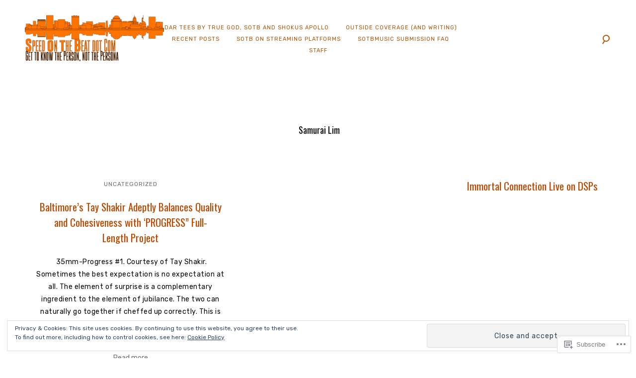

--- FILE ---
content_type: text/html; charset=UTF-8
request_url: https://speedonthebeat.com/tag/samurai-lim/
body_size: 23463
content:
<!DOCTYPE html>
<html lang="en">
<head>
<meta charset="UTF-8">
<meta name="viewport" content="width=device-width, initial-scale=1">
<link rel="profile" href="http://gmpg.org/xfn/11">
<link rel="pingback" href="https://speedonthebeat.com/xmlrpc.php">

<title>Samurai Lim &#8211; speedonthebeat.com</title>
<script type="text/javascript">
  WebFontConfig = {"google":{"families":["Oswald:r:latin,latin-ext","Rubik:r,i,b,bi:latin,latin-ext"]},"api_url":"https:\/\/fonts-api.wp.com\/css"};
  (function() {
    var wf = document.createElement('script');
    wf.src = '/wp-content/plugins/custom-fonts/js/webfont.js';
    wf.type = 'text/javascript';
    wf.async = 'true';
    var s = document.getElementsByTagName('script')[0];
    s.parentNode.insertBefore(wf, s);
	})();
</script><style id="jetpack-custom-fonts-css">.wf-active .grid-wrapper .format-quote blockquote, .wf-active .grid-wrapper .format-quote blockquote p, .wf-active .page .entry-content strong, .wf-active .post .entry-content strong, .wf-active .widget button, .wf-active .widget input[type="button"], .wf-active .widget input[type="reset"], .wf-active .widget input[type="submit"], .wf-active .widget_calendar caption, .wf-active blockquote + cite, .wf-active blockquote + p cite, .wf-active blockquote cite, .wf-active body, .wf-active body #jp-relatedposts{font-family:"Rubik",sans-serif}.wf-active .author-info p, .wf-active .cat-links, .wf-active .comment-content, .wf-active .contact-form label, .wf-active .page .entry-content blockquote, .wf-active .page .entry-content blockquote p, .wf-active .page .entry-content li, .wf-active .page .entry-content p, .wf-active .post .entry-content blockquote, .wf-active .post .entry-content blockquote p, .wf-active .post .entry-content li, .wf-active .post .entry-content p, .wf-active .post .entry-meta, .wf-active .secondary-font, .wf-active .site-header .search-form:after, .wf-active .slick-dots, .wf-active .widget, .wf-active .wp-caption-text, .wf-active blockquote{font-family:"Rubik",sans-serif}.wf-active .site-description{font-family:"Rubik",sans-serif}.wf-active h1{font-style:normal;font-weight:400}.wf-active .widget-title{font-family:"Oswald",sans-serif;font-style:normal;font-weight:400}.wf-active .site-footer .widget-title{font-style:normal;font-weight:400}.wf-active div.sharedaddy .sd-block h3.sd-title{font-style:normal;font-weight:400}.wf-active .archive .page-title, .wf-active h6, .wf-active .sd-title, .wf-active .search .page-title{font-style:normal;font-weight:400}.wf-active h5{font-style:normal;font-weight:400}.wf-active .widget-title, .wf-active .page .entry-title, .wf-active .post .entry-title{font-style:normal;font-weight:400}.wf-active .comments-title{font-style:normal;font-weight:400}.wf-active .site-title, .wf-active h3{font-style:normal;font-weight:400}.wf-active .featured-slider .entry-title, .wf-active h2{font-style:normal;font-weight:400}.wf-active .page-title{font-style:normal;font-weight:400}.wf-active .category-info h2, .wf-active .single-post .entry-title, .wf-active h1{font-style:normal;font-weight:400}.wf-active h1, .wf-active h2, .wf-active h3, .wf-active h4, .wf-active h5, .wf-active h6{font-family:"Oswald",sans-serif;font-style:normal;font-weight:400}.wf-active .site-title{font-weight:400;font-family:"Oswald",sans-serif;font-style:normal}.wf-active .archive .page-title, .wf-active .search .page-title{font-weight:400;font-style:normal}.wf-active .archive .page-title span, .wf-active .search .page-title span{font-weight:400;font-style:normal}.wf-active div.sharedaddy .sd-block h3.sd-title{font-weight:400;font-style:normal}.wf-active .featured-slider .entry-title{font-style:normal;font-weight:400}.wf-active .featured-slider-fullwidth .featured-slider .entry-title{font-style:normal;font-weight:400}.wf-active .single-post .entry-title{font-style:normal;font-weight:400}</style>
<meta name='robots' content='max-image-preview:large' />
<meta name="google-site-verification" content="Jl3N2-iLWngYOUXB9IN0N9Tmoo76I1WlxxM1hVqsuP8" />
<meta name="yandex-verification" content="309c576563ba6050" />

<!-- Async WordPress.com Remote Login -->
<script id="wpcom_remote_login_js">
var wpcom_remote_login_extra_auth = '';
function wpcom_remote_login_remove_dom_node_id( element_id ) {
	var dom_node = document.getElementById( element_id );
	if ( dom_node ) { dom_node.parentNode.removeChild( dom_node ); }
}
function wpcom_remote_login_remove_dom_node_classes( class_name ) {
	var dom_nodes = document.querySelectorAll( '.' + class_name );
	for ( var i = 0; i < dom_nodes.length; i++ ) {
		dom_nodes[ i ].parentNode.removeChild( dom_nodes[ i ] );
	}
}
function wpcom_remote_login_final_cleanup() {
	wpcom_remote_login_remove_dom_node_classes( "wpcom_remote_login_msg" );
	wpcom_remote_login_remove_dom_node_id( "wpcom_remote_login_key" );
	wpcom_remote_login_remove_dom_node_id( "wpcom_remote_login_validate" );
	wpcom_remote_login_remove_dom_node_id( "wpcom_remote_login_js" );
	wpcom_remote_login_remove_dom_node_id( "wpcom_request_access_iframe" );
	wpcom_remote_login_remove_dom_node_id( "wpcom_request_access_styles" );
}

// Watch for messages back from the remote login
window.addEventListener( "message", function( e ) {
	if ( e.origin === "https://r-login.wordpress.com" ) {
		var data = {};
		try {
			data = JSON.parse( e.data );
		} catch( e ) {
			wpcom_remote_login_final_cleanup();
			return;
		}

		if ( data.msg === 'LOGIN' ) {
			// Clean up the login check iframe
			wpcom_remote_login_remove_dom_node_id( "wpcom_remote_login_key" );

			var id_regex = new RegExp( /^[0-9]+$/ );
			var token_regex = new RegExp( /^.*|.*|.*$/ );
			if (
				token_regex.test( data.token )
				&& id_regex.test( data.wpcomid )
			) {
				// We have everything we need to ask for a login
				var script = document.createElement( "script" );
				script.setAttribute( "id", "wpcom_remote_login_validate" );
				script.src = '/remote-login.php?wpcom_remote_login=validate'
					+ '&wpcomid=' + data.wpcomid
					+ '&token=' + encodeURIComponent( data.token )
					+ '&host=' + window.location.protocol
					+ '//' + window.location.hostname
					+ '&postid=82'
					+ '&is_singular=';
				document.body.appendChild( script );
			}

			return;
		}

		// Safari ITP, not logged in, so redirect
		if ( data.msg === 'LOGIN-REDIRECT' ) {
			window.location = 'https://wordpress.com/log-in?redirect_to=' + window.location.href;
			return;
		}

		// Safari ITP, storage access failed, remove the request
		if ( data.msg === 'LOGIN-REMOVE' ) {
			var css_zap = 'html { -webkit-transition: margin-top 1s; transition: margin-top 1s; } /* 9001 */ html { margin-top: 0 !important; } * html body { margin-top: 0 !important; } @media screen and ( max-width: 782px ) { html { margin-top: 0 !important; } * html body { margin-top: 0 !important; } }';
			var style_zap = document.createElement( 'style' );
			style_zap.type = 'text/css';
			style_zap.appendChild( document.createTextNode( css_zap ) );
			document.body.appendChild( style_zap );

			var e = document.getElementById( 'wpcom_request_access_iframe' );
			e.parentNode.removeChild( e );

			document.cookie = 'wordpress_com_login_access=denied; path=/; max-age=31536000';

			return;
		}

		// Safari ITP
		if ( data.msg === 'REQUEST_ACCESS' ) {
			console.log( 'request access: safari' );

			// Check ITP iframe enable/disable knob
			if ( wpcom_remote_login_extra_auth !== 'safari_itp_iframe' ) {
				return;
			}

			// If we are in a "private window" there is no ITP.
			var private_window = false;
			try {
				var opendb = window.openDatabase( null, null, null, null );
			} catch( e ) {
				private_window = true;
			}

			if ( private_window ) {
				console.log( 'private window' );
				return;
			}

			var iframe = document.createElement( 'iframe' );
			iframe.id = 'wpcom_request_access_iframe';
			iframe.setAttribute( 'scrolling', 'no' );
			iframe.setAttribute( 'sandbox', 'allow-storage-access-by-user-activation allow-scripts allow-same-origin allow-top-navigation-by-user-activation' );
			iframe.src = 'https://r-login.wordpress.com/remote-login.php?wpcom_remote_login=request_access&origin=' + encodeURIComponent( data.origin ) + '&wpcomid=' + encodeURIComponent( data.wpcomid );

			var css = 'html { -webkit-transition: margin-top 1s; transition: margin-top 1s; } /* 9001 */ html { margin-top: 46px !important; } * html body { margin-top: 46px !important; } @media screen and ( max-width: 660px ) { html { margin-top: 71px !important; } * html body { margin-top: 71px !important; } #wpcom_request_access_iframe { display: block; height: 71px !important; } } #wpcom_request_access_iframe { border: 0px; height: 46px; position: fixed; top: 0; left: 0; width: 100%; min-width: 100%; z-index: 99999; background: #23282d; } ';

			var style = document.createElement( 'style' );
			style.type = 'text/css';
			style.id = 'wpcom_request_access_styles';
			style.appendChild( document.createTextNode( css ) );
			document.body.appendChild( style );

			document.body.appendChild( iframe );
		}

		if ( data.msg === 'DONE' ) {
			wpcom_remote_login_final_cleanup();
		}
	}
}, false );

// Inject the remote login iframe after the page has had a chance to load
// more critical resources
window.addEventListener( "DOMContentLoaded", function( e ) {
	var iframe = document.createElement( "iframe" );
	iframe.style.display = "none";
	iframe.setAttribute( "scrolling", "no" );
	iframe.setAttribute( "id", "wpcom_remote_login_key" );
	iframe.src = "https://r-login.wordpress.com/remote-login.php"
		+ "?wpcom_remote_login=key"
		+ "&origin=aHR0cHM6Ly9zcGVlZG9udGhlYmVhdC5jb20%3D"
		+ "&wpcomid=165269230"
		+ "&time=" + Math.floor( Date.now() / 1000 );
	document.body.appendChild( iframe );
}, false );
</script>
<link rel='dns-prefetch' href='//s0.wp.com' />
<link rel="alternate" type="application/rss+xml" title="speedonthebeat.com &raquo; Feed" href="https://speedonthebeat.com/feed/" />
<link rel="alternate" type="application/rss+xml" title="speedonthebeat.com &raquo; Comments Feed" href="https://speedonthebeat.com/comments/feed/" />
<link rel="alternate" type="application/rss+xml" title="speedonthebeat.com &raquo; Samurai Lim Tag Feed" href="https://speedonthebeat.com/tag/samurai-lim/feed/" />
	<script type="text/javascript">
		/* <![CDATA[ */
		function addLoadEvent(func) {
			var oldonload = window.onload;
			if (typeof window.onload != 'function') {
				window.onload = func;
			} else {
				window.onload = function () {
					oldonload();
					func();
				}
			}
		}
		/* ]]> */
	</script>
	<link crossorigin='anonymous' rel='stylesheet' id='all-css-0-1' href='/wp-content/mu-plugins/widgets/eu-cookie-law/templates/style.css?m=1642463000i&cssminify=yes' type='text/css' media='all' />
<style id='wp-emoji-styles-inline-css'>

	img.wp-smiley, img.emoji {
		display: inline !important;
		border: none !important;
		box-shadow: none !important;
		height: 1em !important;
		width: 1em !important;
		margin: 0 0.07em !important;
		vertical-align: -0.1em !important;
		background: none !important;
		padding: 0 !important;
	}
/*# sourceURL=wp-emoji-styles-inline-css */
</style>
<link crossorigin='anonymous' rel='stylesheet' id='all-css-2-1' href='/wp-content/plugins/gutenberg-core/v22.2.0/build/styles/block-library/style.css?m=1764855221i&cssminify=yes' type='text/css' media='all' />
<style id='wp-block-library-inline-css'>
.has-text-align-justify {
	text-align:justify;
}
.has-text-align-justify{text-align:justify;}

/*# sourceURL=wp-block-library-inline-css */
</style><style id='wp-block-embed-inline-css'>
.wp-block-embed.alignleft,.wp-block-embed.alignright,.wp-block[data-align=left]>[data-type="core/embed"],.wp-block[data-align=right]>[data-type="core/embed"]{max-width:360px;width:100%}.wp-block-embed.alignleft .wp-block-embed__wrapper,.wp-block-embed.alignright .wp-block-embed__wrapper,.wp-block[data-align=left]>[data-type="core/embed"] .wp-block-embed__wrapper,.wp-block[data-align=right]>[data-type="core/embed"] .wp-block-embed__wrapper{min-width:280px}.wp-block-cover .wp-block-embed{min-height:240px;min-width:320px}.wp-block-group.is-layout-flex .wp-block-embed{flex:1 1 0%;min-width:0}.wp-block-embed{overflow-wrap:break-word}.wp-block-embed :where(figcaption){margin-bottom:1em;margin-top:.5em}.wp-block-embed iframe{max-width:100%}.wp-block-embed__wrapper{position:relative}.wp-embed-responsive .wp-has-aspect-ratio .wp-block-embed__wrapper:before{content:"";display:block;padding-top:50%}.wp-embed-responsive .wp-has-aspect-ratio iframe{bottom:0;height:100%;left:0;position:absolute;right:0;top:0;width:100%}.wp-embed-responsive .wp-embed-aspect-21-9 .wp-block-embed__wrapper:before{padding-top:42.85%}.wp-embed-responsive .wp-embed-aspect-18-9 .wp-block-embed__wrapper:before{padding-top:50%}.wp-embed-responsive .wp-embed-aspect-16-9 .wp-block-embed__wrapper:before{padding-top:56.25%}.wp-embed-responsive .wp-embed-aspect-4-3 .wp-block-embed__wrapper:before{padding-top:75%}.wp-embed-responsive .wp-embed-aspect-1-1 .wp-block-embed__wrapper:before{padding-top:100%}.wp-embed-responsive .wp-embed-aspect-9-16 .wp-block-embed__wrapper:before{padding-top:177.77%}.wp-embed-responsive .wp-embed-aspect-1-2 .wp-block-embed__wrapper:before{padding-top:200%}
/*# sourceURL=/wp-content/plugins/gutenberg-core/v22.2.0/build/styles/block-library/embed/style.css */
</style>
<style id='global-styles-inline-css'>
:root{--wp--preset--aspect-ratio--square: 1;--wp--preset--aspect-ratio--4-3: 4/3;--wp--preset--aspect-ratio--3-4: 3/4;--wp--preset--aspect-ratio--3-2: 3/2;--wp--preset--aspect-ratio--2-3: 2/3;--wp--preset--aspect-ratio--16-9: 16/9;--wp--preset--aspect-ratio--9-16: 9/16;--wp--preset--color--black: #000000;--wp--preset--color--cyan-bluish-gray: #abb8c3;--wp--preset--color--white: #ffffff;--wp--preset--color--pale-pink: #f78da7;--wp--preset--color--vivid-red: #cf2e2e;--wp--preset--color--luminous-vivid-orange: #ff6900;--wp--preset--color--luminous-vivid-amber: #fcb900;--wp--preset--color--light-green-cyan: #7bdcb5;--wp--preset--color--vivid-green-cyan: #00d084;--wp--preset--color--pale-cyan-blue: #8ed1fc;--wp--preset--color--vivid-cyan-blue: #0693e3;--wp--preset--color--vivid-purple: #9b51e0;--wp--preset--gradient--vivid-cyan-blue-to-vivid-purple: linear-gradient(135deg,rgb(6,147,227) 0%,rgb(155,81,224) 100%);--wp--preset--gradient--light-green-cyan-to-vivid-green-cyan: linear-gradient(135deg,rgb(122,220,180) 0%,rgb(0,208,130) 100%);--wp--preset--gradient--luminous-vivid-amber-to-luminous-vivid-orange: linear-gradient(135deg,rgb(252,185,0) 0%,rgb(255,105,0) 100%);--wp--preset--gradient--luminous-vivid-orange-to-vivid-red: linear-gradient(135deg,rgb(255,105,0) 0%,rgb(207,46,46) 100%);--wp--preset--gradient--very-light-gray-to-cyan-bluish-gray: linear-gradient(135deg,rgb(238,238,238) 0%,rgb(169,184,195) 100%);--wp--preset--gradient--cool-to-warm-spectrum: linear-gradient(135deg,rgb(74,234,220) 0%,rgb(151,120,209) 20%,rgb(207,42,186) 40%,rgb(238,44,130) 60%,rgb(251,105,98) 80%,rgb(254,248,76) 100%);--wp--preset--gradient--blush-light-purple: linear-gradient(135deg,rgb(255,206,236) 0%,rgb(152,150,240) 100%);--wp--preset--gradient--blush-bordeaux: linear-gradient(135deg,rgb(254,205,165) 0%,rgb(254,45,45) 50%,rgb(107,0,62) 100%);--wp--preset--gradient--luminous-dusk: linear-gradient(135deg,rgb(255,203,112) 0%,rgb(199,81,192) 50%,rgb(65,88,208) 100%);--wp--preset--gradient--pale-ocean: linear-gradient(135deg,rgb(255,245,203) 0%,rgb(182,227,212) 50%,rgb(51,167,181) 100%);--wp--preset--gradient--electric-grass: linear-gradient(135deg,rgb(202,248,128) 0%,rgb(113,206,126) 100%);--wp--preset--gradient--midnight: linear-gradient(135deg,rgb(2,3,129) 0%,rgb(40,116,252) 100%);--wp--preset--font-size--small: 15px;--wp--preset--font-size--medium: 20px;--wp--preset--font-size--large: 24px;--wp--preset--font-size--x-large: 42px;--wp--preset--font-size--regular: 18px;--wp--preset--font-size--larger: 32px;--wp--preset--font-size--huge: 40px;--wp--preset--font-family--albert-sans: 'Albert Sans', sans-serif;--wp--preset--font-family--alegreya: Alegreya, serif;--wp--preset--font-family--arvo: Arvo, serif;--wp--preset--font-family--bodoni-moda: 'Bodoni Moda', serif;--wp--preset--font-family--bricolage-grotesque: 'Bricolage Grotesque', sans-serif;--wp--preset--font-family--cabin: Cabin, sans-serif;--wp--preset--font-family--chivo: Chivo, sans-serif;--wp--preset--font-family--commissioner: Commissioner, sans-serif;--wp--preset--font-family--cormorant: Cormorant, serif;--wp--preset--font-family--courier-prime: 'Courier Prime', monospace;--wp--preset--font-family--crimson-pro: 'Crimson Pro', serif;--wp--preset--font-family--dm-mono: 'DM Mono', monospace;--wp--preset--font-family--dm-sans: 'DM Sans', sans-serif;--wp--preset--font-family--dm-serif-display: 'DM Serif Display', serif;--wp--preset--font-family--domine: Domine, serif;--wp--preset--font-family--eb-garamond: 'EB Garamond', serif;--wp--preset--font-family--epilogue: Epilogue, sans-serif;--wp--preset--font-family--fahkwang: Fahkwang, sans-serif;--wp--preset--font-family--figtree: Figtree, sans-serif;--wp--preset--font-family--fira-sans: 'Fira Sans', sans-serif;--wp--preset--font-family--fjalla-one: 'Fjalla One', sans-serif;--wp--preset--font-family--fraunces: Fraunces, serif;--wp--preset--font-family--gabarito: Gabarito, system-ui;--wp--preset--font-family--ibm-plex-mono: 'IBM Plex Mono', monospace;--wp--preset--font-family--ibm-plex-sans: 'IBM Plex Sans', sans-serif;--wp--preset--font-family--ibarra-real-nova: 'Ibarra Real Nova', serif;--wp--preset--font-family--instrument-serif: 'Instrument Serif', serif;--wp--preset--font-family--inter: Inter, sans-serif;--wp--preset--font-family--josefin-sans: 'Josefin Sans', sans-serif;--wp--preset--font-family--jost: Jost, sans-serif;--wp--preset--font-family--libre-baskerville: 'Libre Baskerville', serif;--wp--preset--font-family--libre-franklin: 'Libre Franklin', sans-serif;--wp--preset--font-family--literata: Literata, serif;--wp--preset--font-family--lora: Lora, serif;--wp--preset--font-family--merriweather: Merriweather, serif;--wp--preset--font-family--montserrat: Montserrat, sans-serif;--wp--preset--font-family--newsreader: Newsreader, serif;--wp--preset--font-family--noto-sans-mono: 'Noto Sans Mono', sans-serif;--wp--preset--font-family--nunito: Nunito, sans-serif;--wp--preset--font-family--open-sans: 'Open Sans', sans-serif;--wp--preset--font-family--overpass: Overpass, sans-serif;--wp--preset--font-family--pt-serif: 'PT Serif', serif;--wp--preset--font-family--petrona: Petrona, serif;--wp--preset--font-family--piazzolla: Piazzolla, serif;--wp--preset--font-family--playfair-display: 'Playfair Display', serif;--wp--preset--font-family--plus-jakarta-sans: 'Plus Jakarta Sans', sans-serif;--wp--preset--font-family--poppins: Poppins, sans-serif;--wp--preset--font-family--raleway: Raleway, sans-serif;--wp--preset--font-family--roboto: Roboto, sans-serif;--wp--preset--font-family--roboto-slab: 'Roboto Slab', serif;--wp--preset--font-family--rubik: Rubik, sans-serif;--wp--preset--font-family--rufina: Rufina, serif;--wp--preset--font-family--sora: Sora, sans-serif;--wp--preset--font-family--source-sans-3: 'Source Sans 3', sans-serif;--wp--preset--font-family--source-serif-4: 'Source Serif 4', serif;--wp--preset--font-family--space-mono: 'Space Mono', monospace;--wp--preset--font-family--syne: Syne, sans-serif;--wp--preset--font-family--texturina: Texturina, serif;--wp--preset--font-family--urbanist: Urbanist, sans-serif;--wp--preset--font-family--work-sans: 'Work Sans', sans-serif;--wp--preset--spacing--20: 0.44rem;--wp--preset--spacing--30: 0.67rem;--wp--preset--spacing--40: 1rem;--wp--preset--spacing--50: 1.5rem;--wp--preset--spacing--60: 2.25rem;--wp--preset--spacing--70: 3.38rem;--wp--preset--spacing--80: 5.06rem;--wp--preset--shadow--natural: 6px 6px 9px rgba(0, 0, 0, 0.2);--wp--preset--shadow--deep: 12px 12px 50px rgba(0, 0, 0, 0.4);--wp--preset--shadow--sharp: 6px 6px 0px rgba(0, 0, 0, 0.2);--wp--preset--shadow--outlined: 6px 6px 0px -3px rgb(255, 255, 255), 6px 6px rgb(0, 0, 0);--wp--preset--shadow--crisp: 6px 6px 0px rgb(0, 0, 0);}:where(.is-layout-flex){gap: 0.5em;}:where(.is-layout-grid){gap: 0.5em;}body .is-layout-flex{display: flex;}.is-layout-flex{flex-wrap: wrap;align-items: center;}.is-layout-flex > :is(*, div){margin: 0;}body .is-layout-grid{display: grid;}.is-layout-grid > :is(*, div){margin: 0;}:where(.wp-block-columns.is-layout-flex){gap: 2em;}:where(.wp-block-columns.is-layout-grid){gap: 2em;}:where(.wp-block-post-template.is-layout-flex){gap: 1.25em;}:where(.wp-block-post-template.is-layout-grid){gap: 1.25em;}.has-black-color{color: var(--wp--preset--color--black) !important;}.has-cyan-bluish-gray-color{color: var(--wp--preset--color--cyan-bluish-gray) !important;}.has-white-color{color: var(--wp--preset--color--white) !important;}.has-pale-pink-color{color: var(--wp--preset--color--pale-pink) !important;}.has-vivid-red-color{color: var(--wp--preset--color--vivid-red) !important;}.has-luminous-vivid-orange-color{color: var(--wp--preset--color--luminous-vivid-orange) !important;}.has-luminous-vivid-amber-color{color: var(--wp--preset--color--luminous-vivid-amber) !important;}.has-light-green-cyan-color{color: var(--wp--preset--color--light-green-cyan) !important;}.has-vivid-green-cyan-color{color: var(--wp--preset--color--vivid-green-cyan) !important;}.has-pale-cyan-blue-color{color: var(--wp--preset--color--pale-cyan-blue) !important;}.has-vivid-cyan-blue-color{color: var(--wp--preset--color--vivid-cyan-blue) !important;}.has-vivid-purple-color{color: var(--wp--preset--color--vivid-purple) !important;}.has-black-background-color{background-color: var(--wp--preset--color--black) !important;}.has-cyan-bluish-gray-background-color{background-color: var(--wp--preset--color--cyan-bluish-gray) !important;}.has-white-background-color{background-color: var(--wp--preset--color--white) !important;}.has-pale-pink-background-color{background-color: var(--wp--preset--color--pale-pink) !important;}.has-vivid-red-background-color{background-color: var(--wp--preset--color--vivid-red) !important;}.has-luminous-vivid-orange-background-color{background-color: var(--wp--preset--color--luminous-vivid-orange) !important;}.has-luminous-vivid-amber-background-color{background-color: var(--wp--preset--color--luminous-vivid-amber) !important;}.has-light-green-cyan-background-color{background-color: var(--wp--preset--color--light-green-cyan) !important;}.has-vivid-green-cyan-background-color{background-color: var(--wp--preset--color--vivid-green-cyan) !important;}.has-pale-cyan-blue-background-color{background-color: var(--wp--preset--color--pale-cyan-blue) !important;}.has-vivid-cyan-blue-background-color{background-color: var(--wp--preset--color--vivid-cyan-blue) !important;}.has-vivid-purple-background-color{background-color: var(--wp--preset--color--vivid-purple) !important;}.has-black-border-color{border-color: var(--wp--preset--color--black) !important;}.has-cyan-bluish-gray-border-color{border-color: var(--wp--preset--color--cyan-bluish-gray) !important;}.has-white-border-color{border-color: var(--wp--preset--color--white) !important;}.has-pale-pink-border-color{border-color: var(--wp--preset--color--pale-pink) !important;}.has-vivid-red-border-color{border-color: var(--wp--preset--color--vivid-red) !important;}.has-luminous-vivid-orange-border-color{border-color: var(--wp--preset--color--luminous-vivid-orange) !important;}.has-luminous-vivid-amber-border-color{border-color: var(--wp--preset--color--luminous-vivid-amber) !important;}.has-light-green-cyan-border-color{border-color: var(--wp--preset--color--light-green-cyan) !important;}.has-vivid-green-cyan-border-color{border-color: var(--wp--preset--color--vivid-green-cyan) !important;}.has-pale-cyan-blue-border-color{border-color: var(--wp--preset--color--pale-cyan-blue) !important;}.has-vivid-cyan-blue-border-color{border-color: var(--wp--preset--color--vivid-cyan-blue) !important;}.has-vivid-purple-border-color{border-color: var(--wp--preset--color--vivid-purple) !important;}.has-vivid-cyan-blue-to-vivid-purple-gradient-background{background: var(--wp--preset--gradient--vivid-cyan-blue-to-vivid-purple) !important;}.has-light-green-cyan-to-vivid-green-cyan-gradient-background{background: var(--wp--preset--gradient--light-green-cyan-to-vivid-green-cyan) !important;}.has-luminous-vivid-amber-to-luminous-vivid-orange-gradient-background{background: var(--wp--preset--gradient--luminous-vivid-amber-to-luminous-vivid-orange) !important;}.has-luminous-vivid-orange-to-vivid-red-gradient-background{background: var(--wp--preset--gradient--luminous-vivid-orange-to-vivid-red) !important;}.has-very-light-gray-to-cyan-bluish-gray-gradient-background{background: var(--wp--preset--gradient--very-light-gray-to-cyan-bluish-gray) !important;}.has-cool-to-warm-spectrum-gradient-background{background: var(--wp--preset--gradient--cool-to-warm-spectrum) !important;}.has-blush-light-purple-gradient-background{background: var(--wp--preset--gradient--blush-light-purple) !important;}.has-blush-bordeaux-gradient-background{background: var(--wp--preset--gradient--blush-bordeaux) !important;}.has-luminous-dusk-gradient-background{background: var(--wp--preset--gradient--luminous-dusk) !important;}.has-pale-ocean-gradient-background{background: var(--wp--preset--gradient--pale-ocean) !important;}.has-electric-grass-gradient-background{background: var(--wp--preset--gradient--electric-grass) !important;}.has-midnight-gradient-background{background: var(--wp--preset--gradient--midnight) !important;}.has-small-font-size{font-size: var(--wp--preset--font-size--small) !important;}.has-medium-font-size{font-size: var(--wp--preset--font-size--medium) !important;}.has-large-font-size{font-size: var(--wp--preset--font-size--large) !important;}.has-x-large-font-size{font-size: var(--wp--preset--font-size--x-large) !important;}.has-albert-sans-font-family{font-family: var(--wp--preset--font-family--albert-sans) !important;}.has-alegreya-font-family{font-family: var(--wp--preset--font-family--alegreya) !important;}.has-arvo-font-family{font-family: var(--wp--preset--font-family--arvo) !important;}.has-bodoni-moda-font-family{font-family: var(--wp--preset--font-family--bodoni-moda) !important;}.has-bricolage-grotesque-font-family{font-family: var(--wp--preset--font-family--bricolage-grotesque) !important;}.has-cabin-font-family{font-family: var(--wp--preset--font-family--cabin) !important;}.has-chivo-font-family{font-family: var(--wp--preset--font-family--chivo) !important;}.has-commissioner-font-family{font-family: var(--wp--preset--font-family--commissioner) !important;}.has-cormorant-font-family{font-family: var(--wp--preset--font-family--cormorant) !important;}.has-courier-prime-font-family{font-family: var(--wp--preset--font-family--courier-prime) !important;}.has-crimson-pro-font-family{font-family: var(--wp--preset--font-family--crimson-pro) !important;}.has-dm-mono-font-family{font-family: var(--wp--preset--font-family--dm-mono) !important;}.has-dm-sans-font-family{font-family: var(--wp--preset--font-family--dm-sans) !important;}.has-dm-serif-display-font-family{font-family: var(--wp--preset--font-family--dm-serif-display) !important;}.has-domine-font-family{font-family: var(--wp--preset--font-family--domine) !important;}.has-eb-garamond-font-family{font-family: var(--wp--preset--font-family--eb-garamond) !important;}.has-epilogue-font-family{font-family: var(--wp--preset--font-family--epilogue) !important;}.has-fahkwang-font-family{font-family: var(--wp--preset--font-family--fahkwang) !important;}.has-figtree-font-family{font-family: var(--wp--preset--font-family--figtree) !important;}.has-fira-sans-font-family{font-family: var(--wp--preset--font-family--fira-sans) !important;}.has-fjalla-one-font-family{font-family: var(--wp--preset--font-family--fjalla-one) !important;}.has-fraunces-font-family{font-family: var(--wp--preset--font-family--fraunces) !important;}.has-gabarito-font-family{font-family: var(--wp--preset--font-family--gabarito) !important;}.has-ibm-plex-mono-font-family{font-family: var(--wp--preset--font-family--ibm-plex-mono) !important;}.has-ibm-plex-sans-font-family{font-family: var(--wp--preset--font-family--ibm-plex-sans) !important;}.has-ibarra-real-nova-font-family{font-family: var(--wp--preset--font-family--ibarra-real-nova) !important;}.has-instrument-serif-font-family{font-family: var(--wp--preset--font-family--instrument-serif) !important;}.has-inter-font-family{font-family: var(--wp--preset--font-family--inter) !important;}.has-josefin-sans-font-family{font-family: var(--wp--preset--font-family--josefin-sans) !important;}.has-jost-font-family{font-family: var(--wp--preset--font-family--jost) !important;}.has-libre-baskerville-font-family{font-family: var(--wp--preset--font-family--libre-baskerville) !important;}.has-libre-franklin-font-family{font-family: var(--wp--preset--font-family--libre-franklin) !important;}.has-literata-font-family{font-family: var(--wp--preset--font-family--literata) !important;}.has-lora-font-family{font-family: var(--wp--preset--font-family--lora) !important;}.has-merriweather-font-family{font-family: var(--wp--preset--font-family--merriweather) !important;}.has-montserrat-font-family{font-family: var(--wp--preset--font-family--montserrat) !important;}.has-newsreader-font-family{font-family: var(--wp--preset--font-family--newsreader) !important;}.has-noto-sans-mono-font-family{font-family: var(--wp--preset--font-family--noto-sans-mono) !important;}.has-nunito-font-family{font-family: var(--wp--preset--font-family--nunito) !important;}.has-open-sans-font-family{font-family: var(--wp--preset--font-family--open-sans) !important;}.has-overpass-font-family{font-family: var(--wp--preset--font-family--overpass) !important;}.has-pt-serif-font-family{font-family: var(--wp--preset--font-family--pt-serif) !important;}.has-petrona-font-family{font-family: var(--wp--preset--font-family--petrona) !important;}.has-piazzolla-font-family{font-family: var(--wp--preset--font-family--piazzolla) !important;}.has-playfair-display-font-family{font-family: var(--wp--preset--font-family--playfair-display) !important;}.has-plus-jakarta-sans-font-family{font-family: var(--wp--preset--font-family--plus-jakarta-sans) !important;}.has-poppins-font-family{font-family: var(--wp--preset--font-family--poppins) !important;}.has-raleway-font-family{font-family: var(--wp--preset--font-family--raleway) !important;}.has-roboto-font-family{font-family: var(--wp--preset--font-family--roboto) !important;}.has-roboto-slab-font-family{font-family: var(--wp--preset--font-family--roboto-slab) !important;}.has-rubik-font-family{font-family: var(--wp--preset--font-family--rubik) !important;}.has-rufina-font-family{font-family: var(--wp--preset--font-family--rufina) !important;}.has-sora-font-family{font-family: var(--wp--preset--font-family--sora) !important;}.has-source-sans-3-font-family{font-family: var(--wp--preset--font-family--source-sans-3) !important;}.has-source-serif-4-font-family{font-family: var(--wp--preset--font-family--source-serif-4) !important;}.has-space-mono-font-family{font-family: var(--wp--preset--font-family--space-mono) !important;}.has-syne-font-family{font-family: var(--wp--preset--font-family--syne) !important;}.has-texturina-font-family{font-family: var(--wp--preset--font-family--texturina) !important;}.has-urbanist-font-family{font-family: var(--wp--preset--font-family--urbanist) !important;}.has-work-sans-font-family{font-family: var(--wp--preset--font-family--work-sans) !important;}
/*# sourceURL=global-styles-inline-css */
</style>

<style id='classic-theme-styles-inline-css'>
/*! This file is auto-generated */
.wp-block-button__link{color:#fff;background-color:#32373c;border-radius:9999px;box-shadow:none;text-decoration:none;padding:calc(.667em + 2px) calc(1.333em + 2px);font-size:1.125em}.wp-block-file__button{background:#32373c;color:#fff;text-decoration:none}
/*# sourceURL=/wp-includes/css/classic-themes.min.css */
</style>
<link crossorigin='anonymous' rel='stylesheet' id='all-css-4-1' href='/_static/??-eJyFkN1OxEAIhV9ISlrNWi+MzzJtcUSHmclAd919eln/VmNSbwiQ83EAPFSYSzbKhjWtkbPiXKZU5hfFoevHrgdlqYmg0b67wYXVvhWgdkzUzapX+GOQrHCZ1cj7UoOdFUILB0okLtvCDrxEMsf1Kwej122kug1MU22kCh6FVwF7ci/9w3208VOFsZTlBBJiOHEm/PeqRn5/9DS+b3gpt6BIBfxrwbjkXwU8psDtjD7Ifb8b+/F6GO5un98AQbuZgg==&cssminify=yes' type='text/css' media='all' />
<link crossorigin='anonymous' rel='stylesheet' id='print-css-5-1' href='/wp-content/mu-plugins/global-print/global-print.css?m=1465851035i&cssminify=yes' type='text/css' media='print' />
<style id='jetpack-global-styles-frontend-style-inline-css'>
:root { --font-headings: unset; --font-base: unset; --font-headings-default: -apple-system,BlinkMacSystemFont,"Segoe UI",Roboto,Oxygen-Sans,Ubuntu,Cantarell,"Helvetica Neue",sans-serif; --font-base-default: -apple-system,BlinkMacSystemFont,"Segoe UI",Roboto,Oxygen-Sans,Ubuntu,Cantarell,"Helvetica Neue",sans-serif;}
/*# sourceURL=jetpack-global-styles-frontend-style-inline-css */
</style>
<link crossorigin='anonymous' rel='stylesheet' id='all-css-8-1' href='/wp-content/themes/h4/global.css?m=1420737423i&cssminify=yes' type='text/css' media='all' />
<script type="text/javascript" id="wpcom-actionbar-placeholder-js-extra">
/* <![CDATA[ */
var actionbardata = {"siteID":"165269230","postID":"0","siteURL":"https://speedonthebeat.com","xhrURL":"https://speedonthebeat.com/wp-admin/admin-ajax.php","nonce":"0b2adfe689","isLoggedIn":"","statusMessage":"","subsEmailDefault":"instantly","proxyScriptUrl":"https://s0.wp.com/wp-content/js/wpcom-proxy-request.js?m=1513050504i&amp;ver=20211021","i18n":{"followedText":"New posts from this site will now appear in your \u003Ca href=\"https://wordpress.com/reader\"\u003EReader\u003C/a\u003E","foldBar":"Collapse this bar","unfoldBar":"Expand this bar","shortLinkCopied":"Shortlink copied to clipboard."}};
//# sourceURL=wpcom-actionbar-placeholder-js-extra
/* ]]> */
</script>
<script type="text/javascript" id="jetpack-mu-wpcom-settings-js-before">
/* <![CDATA[ */
var JETPACK_MU_WPCOM_SETTINGS = {"assetsUrl":"https://s0.wp.com/wp-content/mu-plugins/jetpack-mu-wpcom-plugin/sun/jetpack_vendor/automattic/jetpack-mu-wpcom/src/build/"};
//# sourceURL=jetpack-mu-wpcom-settings-js-before
/* ]]> */
</script>
<script crossorigin='anonymous' type='text/javascript'  src='/_static/??-eJyFjcsOwiAQRX/I6dSa+lgYvwWBEAgMOAPW/n3bqIk7V2dxT87FqYDOVC1VDIIcKxTOr7kLssN186RjM1a2MTya5fmDLnn6K0HyjlW1v/L37R6zgxKb8yQ4ZTbKCOioRN4hnQo+hw1AmcCZwmvilq7709CPh/54voQFmNpFWg=='></script>
<script type="text/javascript" id="rlt-proxy-js-after">
/* <![CDATA[ */
	rltInitialize( {"token":null,"iframeOrigins":["https:\/\/widgets.wp.com"]} );
//# sourceURL=rlt-proxy-js-after
/* ]]> */
</script>
<link rel="EditURI" type="application/rsd+xml" title="RSD" href="https://speedonthebeatcom.wordpress.com/xmlrpc.php?rsd" />
<meta name="generator" content="WordPress.com" />

<!-- Jetpack Open Graph Tags -->
<meta property="og:type" content="website" />
<meta property="og:title" content="Samurai Lim &#8211; speedonthebeat.com" />
<meta property="og:url" content="https://speedonthebeat.com/tag/samurai-lim/" />
<meta property="og:site_name" content="speedonthebeat.com" />
<meta property="og:image" content="https://speedonthebeat.com/wp-content/uploads/2020/08/cropped-sotb2020.png?w=200" />
<meta property="og:image:width" content="200" />
<meta property="og:image:height" content="200" />
<meta property="og:image:alt" content="" />
<meta property="og:locale" content="en_US" />

<!-- End Jetpack Open Graph Tags -->
<link rel="search" type="application/opensearchdescription+xml" href="https://speedonthebeat.com/osd.xml" title="speedonthebeat.com" />
<link rel="search" type="application/opensearchdescription+xml" href="https://s1.wp.com/opensearch.xml" title="WordPress.com" />
<meta name="theme-color" content="#ffffff" />
<meta name="description" content="Posts about Samurai Lim written by mauricevalentino2" />
			<!-- Site Logo: hide header text -->
			<style type="text/css">
			.site-title, .site-description {
				position: absolute;
				clip: rect(1px, 1px, 1px, 1px);
			}
			</style>
					<script type="text/javascript">

			window.doNotSellCallback = function() {

				var linkElements = [
					'a[href="https://wordpress.com/?ref=footer_blog"]',
					'a[href="https://wordpress.com/?ref=footer_website"]',
					'a[href="https://wordpress.com/?ref=vertical_footer"]',
					'a[href^="https://wordpress.com/?ref=footer_segment_"]',
				].join(',');

				var dnsLink = document.createElement( 'a' );
				dnsLink.href = 'https://wordpress.com/advertising-program-optout/';
				dnsLink.classList.add( 'do-not-sell-link' );
				dnsLink.rel = 'nofollow';
				dnsLink.style.marginLeft = '0.5em';
				dnsLink.textContent = 'Do Not Sell or Share My Personal Information';

				var creditLinks = document.querySelectorAll( linkElements );

				if ( 0 === creditLinks.length ) {
					return false;
				}

				Array.prototype.forEach.call( creditLinks, function( el ) {
					el.insertAdjacentElement( 'afterend', dnsLink );
				});

				return true;
			};

		</script>
		<style type="text/css" id="custom-colors-css">.single-post .entry-meta a:hover, .comment-metadata a:hover, .single-post .tags-links a:hover { color: #000000;}
.comment-metadata a, .single-post .entry-meta, .single-post .entry-meta a { color: #6D6D6D;}
label, body #jp-relatedposts .jp-relatedposts-items .jp-relatedposts-post .jp-relatedposts-post-context, body #jp-relatedposts .jp-relatedposts-items .jp-relatedposts-post .jp-relatedposts-post-date { color: #6D6D6D;}
.featured-slider .slick-arrow:focus:before, .featured-slider .slick-arrow:hover:before { color: #333333;}
button, input[type="button"], input[type="reset"], input[type="submit"], .grid-wrapper #infinite-handle span button { color: #333333;}
select, input[type="text"], input[type="email"], input[type="url"], input[type="password"], input[type="search"], textarea { border-color: #ebebeb;}
select, input[type="text"], input[type="email"], input[type="url"], input[type="password"], input[type="search"], textarea { border-color: rgba( 235, 235, 235, 0.3 );}
select { color: #1A1616;}
.widget_recent_entries .post-date, .widget_recent_comments, .widget_categories, .widget_rss, .tagcloud a { color: #6D6D6D;}
.single-post .tags-links a { color: #6D6D6D;}
.grid-wrapper .format-link .entry-title:after, .grid-wrapper .format-quote blockquote:after { color: #6D6D6D;}
#infinite-footer .container, #infinite-footer, body, .main-navigation ul ul li, .main-navigation ul ul, .featured-slider .slick-arrow, .shrink, button:hover, input[type="button"]:hover, input[type="reset"]:hover, input[type="submit"]:hover, .grid-wrapper #infinite-handle span button:hover { background-color: #ffffff;}
.main-navigation a, .site-title a, .site-description, #big-search-trigger { color: #B65200;}
.featured-slider .slick-arrow:before { color: #B65200;}
label.checkbox:before, input[type="checkbox"] + label:before, label.radio:before, input[type="radio"] + label:before { border-color: #B65200;}
select:hover, .widget .search-form:hover input[type="search"], .widget .search-form input[type="search"]:focus, .widget .search-form:hover input[type="submit"] { border-color: #B65200;}
#infinite-footer .blog-info a, #infinite-footer .blog-credits a { color: #B65200;}
.grid-wrapper .format-quote .highlighted, .grid-wrapper .format-link .highlighted { border-color: #B65200;}
input[type="text"]:hover, input[type="email"]:hover, input[type="url"]:hover, input[type="password"]:hover, input[type="search"]:hover, textarea:hover, input[type="text"]:focus, input[type="email"]:focus, input[type="url"]:focus, input[type="password"]:focus, input[type="search"]:focus, textarea:focus { border-color: #B65200;}
button:hover, input[type="button"]:hover, input[type="reset"]:hover, input[type="submit"]:hover, .grid-wrapper #infinite-handle span button:hover { color: #B65200;}
button:hover, input[type="button"]:hover, input[type="reset"]:hover, input[type="submit"]:hover, .grid-wrapper #infinite-handle span button:hover { border-color: #B65200;}
a { color: #6D6D6D;}
a:hover, .comment-metadata a:hover { color: #939393;}
.featured-image:hover a:before { border-color: #6D6D6D;}
.featured-slider .slick-arrow:focus, .featured-slider .slick-arrow:hover { background-color: #ffffff;}
button, input[type="button"], input[type="reset"], input[type="submit"], .grid-wrapper #infinite-handle span button { background-color: #ffffff;}
button, input[type="button"], input[type="reset"], input[type="submit"], .grid-wrapper #infinite-handle span button { border-color: #ffffff;}
.entry-title a, .widget-title a, h1, h2, h3, h4, h5, h6, .widget-title { color: #BC4800;}
.post .entry-content h1, .page .entry-content h1, .post .entry-content h2, .page .entry-content h2, .post .entry-content h3, .page .entry-content h3, .post .entry-content h4, .page .entry-content h4, .post .entry-content h5, .page .entry-content h5, .post .entry-content h6, .page .entry-content h6, .archive .page-title, .search .page-title { color: #BC4800;}
.archive .page-title span, .search .page-title span { color: #000000;}
.wp-caption-text { color: #000000;}
.widget td { color: #000000;}
body, .single-post .entry-content { color: #000000;}
.widget_calendar #today { color: #000000;}
.widget_calendar #today { border-color: #000000;}
.post .entry-content, .grid-wrapper .page .entry-content, .author-info p { color: #000000;}
</style>
<link rel="icon" href="https://speedonthebeat.com/wp-content/uploads/2020/08/cropped-sotb2020.png?w=32" sizes="32x32" />
<link rel="icon" href="https://speedonthebeat.com/wp-content/uploads/2020/08/cropped-sotb2020.png?w=192" sizes="192x192" />
<link rel="apple-touch-icon" href="https://speedonthebeat.com/wp-content/uploads/2020/08/cropped-sotb2020.png?w=180" />
<meta name="msapplication-TileImage" content="https://speedonthebeat.com/wp-content/uploads/2020/08/cropped-sotb2020.png?w=270" />
<script type="text/javascript">
	window.google_analytics_uacct = "UA-52447-2";
</script>

<script type="text/javascript">
	var _gaq = _gaq || [];
	_gaq.push(['_setAccount', 'UA-52447-2']);
	_gaq.push(['_gat._anonymizeIp']);
	_gaq.push(['_setDomainName', 'none']);
	_gaq.push(['_setAllowLinker', true]);
	_gaq.push(['_initData']);
	_gaq.push(['_trackPageview']);

	(function() {
		var ga = document.createElement('script'); ga.type = 'text/javascript'; ga.async = true;
		ga.src = ('https:' == document.location.protocol ? 'https://ssl' : 'http://www') + '.google-analytics.com/ga.js';
		(document.getElementsByTagName('head')[0] || document.getElementsByTagName('body')[0]).appendChild(ga);
	})();
</script>
<link crossorigin='anonymous' rel='stylesheet' id='all-css-0-3' href='/wp-content/mu-plugins/jetpack-plugin/sun/_inc/build/subscriptions/subscriptions.min.css?m=1753981412i&cssminify=yes' type='text/css' media='all' />
</head>

<body class="archive tag tag-samurai-lim tag-684576770 wp-custom-logo wp-embed-responsive wp-theme-premiumgoodz-magazine customizer-styles-applied boxed-blog group-blog tk-theme-frontend jetpack-reblog-enabled has-site-logo custom-colors">
<div id="page" class="hfeed site">
	<a class="skip-link screen-reader-text" href="#content">Skip to content</a>

	<header id="masthead" class="site-header" role="banner">
		<div class="container">

			<div class="site-branding">

				<!-- Logo -->
									<a href="https://speedonthebeat.com/" class="site-logo-link" rel="home" itemprop="url"><img width="340" height="116" src="https://speedonthebeat.com/wp-content/uploads/2020/08/sotb2020-1.png?w=340" class="site-logo attachment-goodz-magazine-logo" alt="" decoding="async" data-size="goodz-magazine-logo" itemprop="logo" srcset="https://speedonthebeat.com/wp-content/uploads/2020/08/sotb2020-1.png?w=340 340w, https://speedonthebeat.com/wp-content/uploads/2020/08/sotb2020-1.png?w=680 680w, https://speedonthebeat.com/wp-content/uploads/2020/08/sotb2020-1.png?w=150 150w, https://speedonthebeat.com/wp-content/uploads/2020/08/sotb2020-1.png?w=300 300w" sizes="(max-width: 340px) 100vw, 340px" data-attachment-id="6990" data-permalink="https://speedonthebeat.com/sotb2020-2/" data-orig-file="https://speedonthebeat.com/wp-content/uploads/2020/08/sotb2020-1.png" data-orig-size="5408,1840" data-comments-opened="1" data-image-meta="{&quot;aperture&quot;:&quot;0&quot;,&quot;credit&quot;:&quot;&quot;,&quot;camera&quot;:&quot;&quot;,&quot;caption&quot;:&quot;&quot;,&quot;created_timestamp&quot;:&quot;0&quot;,&quot;copyright&quot;:&quot;&quot;,&quot;focal_length&quot;:&quot;0&quot;,&quot;iso&quot;:&quot;0&quot;,&quot;shutter_speed&quot;:&quot;0&quot;,&quot;title&quot;:&quot;&quot;,&quot;orientation&quot;:&quot;0&quot;}" data-image-title="SOTB2020" data-image-description="" data-image-caption="" data-medium-file="https://speedonthebeat.com/wp-content/uploads/2020/08/sotb2020-1.png?w=300" data-large-file="https://speedonthebeat.com/wp-content/uploads/2020/08/sotb2020-1.png?w=1024" /></a>				
									<p class="site-title"><a href="https://speedonthebeat.com/" rel="home">speedonthebeat.com</a></p>
								<p class="site-description">Get to know the person, not the persona</p>

			</div><!-- .site-branding -->

			<nav id="site-navigation" class="main-navigation" role="navigation">
				<button class="menu-toggle" aria-controls="primary-menu" aria-expanded="false">
					Primary Menu				</button>
				<div id="primary-menu" class="menu"><ul>
<li class="page_item page-item-6606"><a href="https://speedonthebeat.com/dar-tees-by-true-god-sotb-and-shokus-apollo/">DAR Tees by True God, SOTB and Shokus&nbsp;Apollo</a></li>
<li class="page_item page-item-4791"><a href="https://speedonthebeat.com/speed-on-the-beat-outside-coverage-and-writing/">Outside Coverage (And&nbsp;Writing)</a></li>
<li class="page_item page-item-4853"><a href="https://speedonthebeat.com/welcome-to-speedonthebeat-com/">Recent Posts</a></li>
<li class="page_item page-item-9275"><a href="https://speedonthebeat.com/sotb-on-streaming-platforms/">SOTB on Streaming&nbsp;Platforms</a></li>
<li class="page_item page-item-4792"><a href="https://speedonthebeat.com/sotbmusic-submission-guidelines/">SOTBMusic Submission FAQ</a></li>
<li class="page_item page-item-4793"><a href="https://speedonthebeat.com/meet-the-staff/">Staff</a></li>
</ul></div>
			</nav><!-- #site-navigation -->

			<!-- Search form -->
			<div class="search-wrap"><form role="search" method="get" class="search-form" action="https://speedonthebeat.com/">
				<label>
					<span class="screen-reader-text">Search for:</span>
					<input type="search" class="search-field" placeholder="Search &hellip;" value="" name="s" />
				</label>
				<input type="submit" class="search-submit" value="Search" />
			</form><div class="search-instructions">Press Enter / Return to begin your search.</div></div>
			<button id="big-search-trigger"><span class="screen-reader-text"></span><i class="icon-search"></i></button>
			<button id="big-search-close"><span class="screen-reader-text"></span><i class="icon-close"></i></button>

		</div><!-- container -->
	</header><!-- #masthead -->

	<div id="content" class="site-content">

	<!-- Featured Slider -->

	
<div class="container">

	<header class="page-header">
		<h1 class="page-title"><span>Samurai Lim</span></h1>	</header><!-- .page-header -->

	<div class="row">

		<div id="primary" class="content-area col-md-9 has-sidebar">
			<main id="main" class="site-main" role="main">

				
					<div class="row">
						<div class="grid-wrapper clear" id="post-load">
							
								
<article id="post-82" class="post-82 post type-post status-publish format-standard hentry category-uncategorized tag-baltimore tag-baltimore-lyricists tag-destynee tag-high-rap tag-power tag-progress tag-rahkai tag-samurai-lim tag-storytelling tag-tay-shakir tag-welcome-to-chaos col-sm-6">

	
	<header class="entry-header">

		<span class="cat-links"><a href="https://speedonthebeat.com/category/uncategorized/" rel="category tag">Uncategorized</a></span>
		<h2 class="entry-title"><a href="https://speedonthebeat.com/2019/07/19/baltimores-tay-shakir-adeptly-balances-quality-and-cohesiveness-with-progress-full-length-project/" rel="bookmark">Baltimore&#8217;s Tay Shakir Adeptly Balances Quality and Cohesiveness with &#8216;PROGRESS&#8221; Full-Length&nbsp;Project</a></h2>
	</header><!-- .entry-header -->

	<div class="entry-content">

		<p>&nbsp; 35mm-Progress #1. Courtesy of Tay Shakir.  Sometimes the best expectation is no expectation at all. The element of surprise is a complementary ingredient to the element of jubilance. The two can naturally go together if cheffed up correctly. This is the best way I can describe my initial feelings for how it felt rocking [&hellip;]</p>
 <a class="read-more" href="https://speedonthebeat.com/2019/07/19/baltimores-tay-shakir-adeptly-balances-quality-and-cohesiveness-with-progress-full-length-project/">Read more</a>
		
	</div><!-- .entry-content -->

</article><!-- #post-## -->

													</div>
					</div>


				
			</main><!-- #main -->
		</div><!-- #primary -->

		
<div id="secondary" class="widget-area col-md-3" role="complementary">
	<aside id="text-8" class="widget widget_text"><h2 class="widget-title">Immortal Connection Live on DSPs</h2>			<div class="textwidget"><div class="embed-spotify"><iframe title="Spotify Embed: Immortal Connection: The Death of John&amp;apos;s Bastard" style="border-radius: 12px" width="100%" frameborder="0" allowfullscreen allow="autoplay; clipboard-write; encrypted-media; fullscreen; picture-in-picture" loading="lazy" src="https://open.spotify.com/embed/album/1Fa12YBFVzZGdOl8NI7L1n?si=pBsBA8S8TAa2kjI_hC57Dg&#038;utm_source=oembed"></iframe></div>
</div>
		</aside><aside id="block-12" class="widget widget_block">
<figure class="wp-block-embed is-type-rich is-provider-spotify wp-block-embed-spotify wp-embed-aspect-21-9 wp-has-aspect-ratio"><div class="wp-block-embed__wrapper">
<div class="embed-spotify"><iframe title="Spotify Embed: Something to Tide You Over" style="border-radius: 12px" width="100%" height="380" frameborder="0" allowfullscreen allow="autoplay; clipboard-write; encrypted-media; fullscreen; picture-in-picture" src="https://open.spotify.com/embed/album/4mpwJc98A9CfVyJiZZHSFr?utm_source=oembed"></iframe></div>
</div></figure>
</aside><aside id="text-10" class="widget widget_text"><h2 class="widget-title">SOTB on SubmitHub</h2>			<div class="textwidget"><p><a title="Send music" href="https://www.submithub.com/to/speedonthebeat-com" target="_blank" rel="noopener">Send us your music on SubmitHub</a></p>
</div>
		</aside><aside id="twitter_timeline-3" class="widget widget_twitter_timeline"><h2 class="widget-title">SOTB on Twitter</h2><a class="twitter-timeline" data-width="220" data-theme="light" data-border-color="#e8e8e8" data-tweet-limit="6" data-lang="EN" data-partner="jetpack" data-chrome="noscrollbar" href="https://twitter.com/speedonthebeat" href="https://twitter.com/speedonthebeat">My Tweets</a></aside><aside id="authors-3" class="widget widget_authors"><h2 class="widget-title">SOTB.com Staff</h2><ul><li><a href="https://speedonthebeat.com/author/benjiarmstrong/"> <img referrerpolicy="no-referrer" alt='benjiarmstrong&#039;s avatar' src='https://2.gravatar.com/avatar/bb3c9f368d75989d602876f72c5bc0cd227102c9863239cf67aebc39ec63752d?s=48&#038;d=identicon&#038;r=G' srcset='https://2.gravatar.com/avatar/bb3c9f368d75989d602876f72c5bc0cd227102c9863239cf67aebc39ec63752d?s=48&#038;d=identicon&#038;r=G 1x, https://2.gravatar.com/avatar/bb3c9f368d75989d602876f72c5bc0cd227102c9863239cf67aebc39ec63752d?s=72&#038;d=identicon&#038;r=G 1.5x, https://2.gravatar.com/avatar/bb3c9f368d75989d602876f72c5bc0cd227102c9863239cf67aebc39ec63752d?s=96&#038;d=identicon&#038;r=G 2x, https://2.gravatar.com/avatar/bb3c9f368d75989d602876f72c5bc0cd227102c9863239cf67aebc39ec63752d?s=144&#038;d=identicon&#038;r=G 3x, https://2.gravatar.com/avatar/bb3c9f368d75989d602876f72c5bc0cd227102c9863239cf67aebc39ec63752d?s=192&#038;d=identicon&#038;r=G 4x' class='avatar avatar-48' height='48' width='48' loading='lazy' decoding='async' /> <strong>benjiarmstrong</strong></a><ul><li><a href="https://speedonthebeat.com/2020/07/18/hit-for-hit-instagram-live-battles-we-all-need-to-see/">16 Hit-For-Hit Instagram LIVE Battles We All Need To&nbsp;See</a></li></ul></li><li><a href="https://speedonthebeat.com/author/mauricevalentino2/"> <img referrerpolicy="no-referrer" alt='mauricevalentino2&#039;s avatar' src='https://1.gravatar.com/avatar/78304c4ab488037932e61ab0cd56daec2fb7259cb19b77181793d3bb2cfd325f?s=48&#038;d=identicon&#038;r=G' srcset='https://1.gravatar.com/avatar/78304c4ab488037932e61ab0cd56daec2fb7259cb19b77181793d3bb2cfd325f?s=48&#038;d=identicon&#038;r=G 1x, https://1.gravatar.com/avatar/78304c4ab488037932e61ab0cd56daec2fb7259cb19b77181793d3bb2cfd325f?s=72&#038;d=identicon&#038;r=G 1.5x, https://1.gravatar.com/avatar/78304c4ab488037932e61ab0cd56daec2fb7259cb19b77181793d3bb2cfd325f?s=96&#038;d=identicon&#038;r=G 2x, https://1.gravatar.com/avatar/78304c4ab488037932e61ab0cd56daec2fb7259cb19b77181793d3bb2cfd325f?s=144&#038;d=identicon&#038;r=G 3x, https://1.gravatar.com/avatar/78304c4ab488037932e61ab0cd56daec2fb7259cb19b77181793d3bb2cfd325f?s=192&#038;d=identicon&#038;r=G 4x' class='avatar avatar-48' height='48' width='48' loading='lazy' decoding='async' /> <strong>mauricevalentino2</strong></a><ul><li><a href="https://speedonthebeat.com/2023/03/14/vulnerability-virtue-and-victory-an-exclusive-invitation-to-javahs-dead-kidz-klub-only/">Vulnerability, Virtue, and Victory: An Exclusive Invitation to Javah&#8217;s &#8220;Dead Kidz Klub&nbsp;Only&#8221;</a></li><li><a href="https://speedonthebeat.com/2023/01/12/the-10-10-gravity-of-my-hero-academias-season-6-cour-2-opening-episode/">The 10/10 Gravity of My Hero Academia&#8217;s Season 6, Cour 2 Opening&nbsp;Episode</a></li></ul></li><li><a href="https://speedonthebeat.com/author/planetmg/"> <img referrerpolicy="no-referrer" alt='planetmg&#039;s avatar' src='https://0.gravatar.com/avatar/6e9dffd91330876896b4af2a8c12ea6002607059a6c4e3a6815ed1cf815beb7b?s=48&#038;d=identicon&#038;r=G' srcset='https://0.gravatar.com/avatar/6e9dffd91330876896b4af2a8c12ea6002607059a6c4e3a6815ed1cf815beb7b?s=48&#038;d=identicon&#038;r=G 1x, https://0.gravatar.com/avatar/6e9dffd91330876896b4af2a8c12ea6002607059a6c4e3a6815ed1cf815beb7b?s=72&#038;d=identicon&#038;r=G 1.5x, https://0.gravatar.com/avatar/6e9dffd91330876896b4af2a8c12ea6002607059a6c4e3a6815ed1cf815beb7b?s=96&#038;d=identicon&#038;r=G 2x, https://0.gravatar.com/avatar/6e9dffd91330876896b4af2a8c12ea6002607059a6c4e3a6815ed1cf815beb7b?s=144&#038;d=identicon&#038;r=G 3x, https://0.gravatar.com/avatar/6e9dffd91330876896b4af2a8c12ea6002607059a6c4e3a6815ed1cf815beb7b?s=192&#038;d=identicon&#038;r=G 4x' class='avatar avatar-48' height='48' width='48' loading='lazy' decoding='async' /> <strong>planetmg</strong></a><ul><li><a href="https://speedonthebeat.com/2020/10/28/local-then-global-an-interview-with-dj-bri-mafia/">&#8220;Local Then Global&#8221;: An Interview with DJ Bri&nbsp;Mafia</a></li></ul></li><li><a href="https://speedonthebeat.com/author/solomonhillfleet/"> <img referrerpolicy="no-referrer" alt='Solomon Hillfleet&#039;s avatar' src='https://2.gravatar.com/avatar/edb7d269814ad5e57de752298733062505c01a5f36a056a1cbe22a2f05c77156?s=48&#038;d=identicon&#038;r=G' srcset='https://2.gravatar.com/avatar/edb7d269814ad5e57de752298733062505c01a5f36a056a1cbe22a2f05c77156?s=48&#038;d=identicon&#038;r=G 1x, https://2.gravatar.com/avatar/edb7d269814ad5e57de752298733062505c01a5f36a056a1cbe22a2f05c77156?s=72&#038;d=identicon&#038;r=G 1.5x, https://2.gravatar.com/avatar/edb7d269814ad5e57de752298733062505c01a5f36a056a1cbe22a2f05c77156?s=96&#038;d=identicon&#038;r=G 2x, https://2.gravatar.com/avatar/edb7d269814ad5e57de752298733062505c01a5f36a056a1cbe22a2f05c77156?s=144&#038;d=identicon&#038;r=G 3x, https://2.gravatar.com/avatar/edb7d269814ad5e57de752298733062505c01a5f36a056a1cbe22a2f05c77156?s=192&#038;d=identicon&#038;r=G 4x' class='avatar avatar-48' height='48' width='48' loading='lazy' decoding='async' /> <strong>Solomon Hillfleet</strong></a><ul><li><a href="https://speedonthebeat.com/2022/07/26/elektrohorse-is-country-musics-next-big-hope/">ElektroHorse Is Country Music&#8217;s Next Big&nbsp;Hope.</a></li><li><a href="https://speedonthebeat.com/2022/06/20/cashus-kings-weight-of-wind-effortlessly-answers-life-questions/">CashUs King&#8217;s Weight of Wind Effortlessly Answers Life&nbsp;Questions.</a></li></ul></li><li><a href="https://speedonthebeat.com/author/speedonthebeat/"> <img referrerpolicy="no-referrer" alt='Speed on the Beat&#039;s avatar' src='https://2.gravatar.com/avatar/884509d582da010b97674d0876875697bf9f07e567e4ef0baafd1184c3234ca3?s=48&#038;d=identicon&#038;r=G' srcset='https://2.gravatar.com/avatar/884509d582da010b97674d0876875697bf9f07e567e4ef0baafd1184c3234ca3?s=48&#038;d=identicon&#038;r=G 1x, https://2.gravatar.com/avatar/884509d582da010b97674d0876875697bf9f07e567e4ef0baafd1184c3234ca3?s=72&#038;d=identicon&#038;r=G 1.5x, https://2.gravatar.com/avatar/884509d582da010b97674d0876875697bf9f07e567e4ef0baafd1184c3234ca3?s=96&#038;d=identicon&#038;r=G 2x, https://2.gravatar.com/avatar/884509d582da010b97674d0876875697bf9f07e567e4ef0baafd1184c3234ca3?s=144&#038;d=identicon&#038;r=G 3x, https://2.gravatar.com/avatar/884509d582da010b97674d0876875697bf9f07e567e4ef0baafd1184c3234ca3?s=192&#038;d=identicon&#038;r=G 4x' class='avatar avatar-48' height='48' width='48' loading='lazy' decoding='async' /> <strong>Speed on the Beat</strong></a><ul><li><a href="https://speedonthebeat.com/2025/05/13/glane-x-drops-two-new-tracks/">Glane X Drops Two New&nbsp;Tracks</a></li><li><a href="https://speedonthebeat.com/2025/05/12/kecs-dbeats-presents-blow-the-trombones/">Kecs Dbeats Presents &#8220;Blow the Trombones&#8221;</a></li></ul></li></ul></aside><aside id="archives-3" class="widget widget_archive"><h2 class="widget-title">Past Posts</h2>		<label class="screen-reader-text" for="archives-dropdown-3">Past Posts</label>
		<select id="archives-dropdown-3" name="archive-dropdown">
			
			<option value="">Select Month</option>
				<option value='https://speedonthebeat.com/2025/05/'> May 2025 &nbsp;(13)</option>
	<option value='https://speedonthebeat.com/2025/04/'> April 2025 &nbsp;(43)</option>
	<option value='https://speedonthebeat.com/2025/03/'> March 2025 &nbsp;(12)</option>
	<option value='https://speedonthebeat.com/2024/08/'> August 2024 &nbsp;(6)</option>
	<option value='https://speedonthebeat.com/2024/07/'> July 2024 &nbsp;(18)</option>
	<option value='https://speedonthebeat.com/2024/06/'> June 2024 &nbsp;(36)</option>
	<option value='https://speedonthebeat.com/2024/05/'> May 2024 &nbsp;(6)</option>
	<option value='https://speedonthebeat.com/2024/03/'> March 2024 &nbsp;(2)</option>
	<option value='https://speedonthebeat.com/2024/02/'> February 2024 &nbsp;(20)</option>
	<option value='https://speedonthebeat.com/2024/01/'> January 2024 &nbsp;(11)</option>
	<option value='https://speedonthebeat.com/2023/12/'> December 2023 &nbsp;(8)</option>
	<option value='https://speedonthebeat.com/2023/11/'> November 2023 &nbsp;(17)</option>
	<option value='https://speedonthebeat.com/2023/10/'> October 2023 &nbsp;(24)</option>
	<option value='https://speedonthebeat.com/2023/09/'> September 2023 &nbsp;(15)</option>
	<option value='https://speedonthebeat.com/2023/08/'> August 2023 &nbsp;(69)</option>
	<option value='https://speedonthebeat.com/2023/07/'> July 2023 &nbsp;(24)</option>
	<option value='https://speedonthebeat.com/2023/06/'> June 2023 &nbsp;(63)</option>
	<option value='https://speedonthebeat.com/2023/05/'> May 2023 &nbsp;(76)</option>
	<option value='https://speedonthebeat.com/2023/04/'> April 2023 &nbsp;(95)</option>
	<option value='https://speedonthebeat.com/2023/03/'> March 2023 &nbsp;(147)</option>
	<option value='https://speedonthebeat.com/2023/02/'> February 2023 &nbsp;(93)</option>
	<option value='https://speedonthebeat.com/2023/01/'> January 2023 &nbsp;(67)</option>
	<option value='https://speedonthebeat.com/2022/12/'> December 2022 &nbsp;(92)</option>
	<option value='https://speedonthebeat.com/2022/11/'> November 2022 &nbsp;(148)</option>
	<option value='https://speedonthebeat.com/2022/10/'> October 2022 &nbsp;(180)</option>
	<option value='https://speedonthebeat.com/2022/09/'> September 2022 &nbsp;(107)</option>
	<option value='https://speedonthebeat.com/2022/08/'> August 2022 &nbsp;(73)</option>
	<option value='https://speedonthebeat.com/2022/07/'> July 2022 &nbsp;(37)</option>
	<option value='https://speedonthebeat.com/2022/06/'> June 2022 &nbsp;(31)</option>
	<option value='https://speedonthebeat.com/2022/05/'> May 2022 &nbsp;(100)</option>
	<option value='https://speedonthebeat.com/2022/04/'> April 2022 &nbsp;(63)</option>
	<option value='https://speedonthebeat.com/2022/03/'> March 2022 &nbsp;(87)</option>
	<option value='https://speedonthebeat.com/2022/02/'> February 2022 &nbsp;(108)</option>
	<option value='https://speedonthebeat.com/2022/01/'> January 2022 &nbsp;(81)</option>
	<option value='https://speedonthebeat.com/2021/12/'> December 2021 &nbsp;(101)</option>
	<option value='https://speedonthebeat.com/2021/11/'> November 2021 &nbsp;(204)</option>
	<option value='https://speedonthebeat.com/2021/10/'> October 2021 &nbsp;(66)</option>
	<option value='https://speedonthebeat.com/2021/09/'> September 2021 &nbsp;(15)</option>
	<option value='https://speedonthebeat.com/2021/08/'> August 2021 &nbsp;(35)</option>
	<option value='https://speedonthebeat.com/2021/07/'> July 2021 &nbsp;(24)</option>
	<option value='https://speedonthebeat.com/2021/06/'> June 2021 &nbsp;(7)</option>
	<option value='https://speedonthebeat.com/2021/05/'> May 2021 &nbsp;(26)</option>
	<option value='https://speedonthebeat.com/2021/04/'> April 2021 &nbsp;(15)</option>
	<option value='https://speedonthebeat.com/2021/03/'> March 2021 &nbsp;(17)</option>
	<option value='https://speedonthebeat.com/2021/02/'> February 2021 &nbsp;(16)</option>
	<option value='https://speedonthebeat.com/2021/01/'> January 2021 &nbsp;(13)</option>
	<option value='https://speedonthebeat.com/2020/12/'> December 2020 &nbsp;(21)</option>
	<option value='https://speedonthebeat.com/2020/11/'> November 2020 &nbsp;(28)</option>
	<option value='https://speedonthebeat.com/2020/10/'> October 2020 &nbsp;(17)</option>
	<option value='https://speedonthebeat.com/2020/09/'> September 2020 &nbsp;(17)</option>
	<option value='https://speedonthebeat.com/2020/08/'> August 2020 &nbsp;(34)</option>
	<option value='https://speedonthebeat.com/2020/07/'> July 2020 &nbsp;(31)</option>
	<option value='https://speedonthebeat.com/2020/06/'> June 2020 &nbsp;(6)</option>
	<option value='https://speedonthebeat.com/2020/05/'> May 2020 &nbsp;(11)</option>
	<option value='https://speedonthebeat.com/2020/04/'> April 2020 &nbsp;(16)</option>
	<option value='https://speedonthebeat.com/2020/03/'> March 2020 &nbsp;(12)</option>
	<option value='https://speedonthebeat.com/2020/02/'> February 2020 &nbsp;(14)</option>
	<option value='https://speedonthebeat.com/2020/01/'> January 2020 &nbsp;(13)</option>
	<option value='https://speedonthebeat.com/2019/12/'> December 2019 &nbsp;(19)</option>
	<option value='https://speedonthebeat.com/2019/11/'> November 2019 &nbsp;(23)</option>
	<option value='https://speedonthebeat.com/2019/10/'> October 2019 &nbsp;(9)</option>
	<option value='https://speedonthebeat.com/2019/09/'> September 2019 &nbsp;(20)</option>
	<option value='https://speedonthebeat.com/2019/08/'> August 2019 &nbsp;(35)</option>
	<option value='https://speedonthebeat.com/2019/07/'> July 2019 &nbsp;(29)</option>
	<option value='https://speedonthebeat.com/2019/06/'> June 2019 &nbsp;(28)</option>
	<option value='https://speedonthebeat.com/2019/05/'> May 2019 &nbsp;(26)</option>
	<option value='https://speedonthebeat.com/2019/04/'> April 2019 &nbsp;(17)</option>
	<option value='https://speedonthebeat.com/2019/03/'> March 2019 &nbsp;(28)</option>
	<option value='https://speedonthebeat.com/2019/02/'> February 2019 &nbsp;(23)</option>
	<option value='https://speedonthebeat.com/2019/01/'> January 2019 &nbsp;(16)</option>
	<option value='https://speedonthebeat.com/2018/12/'> December 2018 &nbsp;(12)</option>
	<option value='https://speedonthebeat.com/2018/11/'> November 2018 &nbsp;(21)</option>
	<option value='https://speedonthebeat.com/2018/10/'> October 2018 &nbsp;(15)</option>
	<option value='https://speedonthebeat.com/2018/09/'> September 2018 &nbsp;(19)</option>
	<option value='https://speedonthebeat.com/2018/08/'> August 2018 &nbsp;(29)</option>
	<option value='https://speedonthebeat.com/2018/07/'> July 2018 &nbsp;(32)</option>
	<option value='https://speedonthebeat.com/2018/06/'> June 2018 &nbsp;(32)</option>
	<option value='https://speedonthebeat.com/2018/05/'> May 2018 &nbsp;(21)</option>
	<option value='https://speedonthebeat.com/2018/04/'> April 2018 &nbsp;(30)</option>
	<option value='https://speedonthebeat.com/2018/03/'> March 2018 &nbsp;(31)</option>
	<option value='https://speedonthebeat.com/2018/02/'> February 2018 &nbsp;(28)</option>
	<option value='https://speedonthebeat.com/2018/01/'> January 2018 &nbsp;(38)</option>
	<option value='https://speedonthebeat.com/2017/12/'> December 2017 &nbsp;(28)</option>
	<option value='https://speedonthebeat.com/2017/11/'> November 2017 &nbsp;(30)</option>
	<option value='https://speedonthebeat.com/2017/10/'> October 2017 &nbsp;(34)</option>
	<option value='https://speedonthebeat.com/2017/09/'> September 2017 &nbsp;(39)</option>
	<option value='https://speedonthebeat.com/2017/08/'> August 2017 &nbsp;(53)</option>
	<option value='https://speedonthebeat.com/2017/07/'> July 2017 &nbsp;(70)</option>
	<option value='https://speedonthebeat.com/2017/06/'> June 2017 &nbsp;(48)</option>
	<option value='https://speedonthebeat.com/2017/05/'> May 2017 &nbsp;(53)</option>
	<option value='https://speedonthebeat.com/2017/04/'> April 2017 &nbsp;(37)</option>
	<option value='https://speedonthebeat.com/2017/03/'> March 2017 &nbsp;(61)</option>
	<option value='https://speedonthebeat.com/2017/02/'> February 2017 &nbsp;(49)</option>
	<option value='https://speedonthebeat.com/2017/01/'> January 2017 &nbsp;(44)</option>
	<option value='https://speedonthebeat.com/2016/12/'> December 2016 &nbsp;(43)</option>
	<option value='https://speedonthebeat.com/2016/11/'> November 2016 &nbsp;(40)</option>
	<option value='https://speedonthebeat.com/2016/10/'> October 2016 &nbsp;(54)</option>
	<option value='https://speedonthebeat.com/2016/09/'> September 2016 &nbsp;(25)</option>
	<option value='https://speedonthebeat.com/2016/08/'> August 2016 &nbsp;(37)</option>
	<option value='https://speedonthebeat.com/2016/07/'> July 2016 &nbsp;(21)</option>
	<option value='https://speedonthebeat.com/2016/06/'> June 2016 &nbsp;(31)</option>
	<option value='https://speedonthebeat.com/2016/05/'> May 2016 &nbsp;(12)</option>
	<option value='https://speedonthebeat.com/2016/04/'> April 2016 &nbsp;(30)</option>
	<option value='https://speedonthebeat.com/2016/03/'> March 2016 &nbsp;(24)</option>
	<option value='https://speedonthebeat.com/2016/02/'> February 2016 &nbsp;(22)</option>
	<option value='https://speedonthebeat.com/2016/01/'> January 2016 &nbsp;(23)</option>
	<option value='https://speedonthebeat.com/2015/12/'> December 2015 &nbsp;(14)</option>
	<option value='https://speedonthebeat.com/2015/11/'> November 2015 &nbsp;(17)</option>
	<option value='https://speedonthebeat.com/2015/10/'> October 2015 &nbsp;(26)</option>
	<option value='https://speedonthebeat.com/2015/09/'> September 2015 &nbsp;(21)</option>
	<option value='https://speedonthebeat.com/2015/08/'> August 2015 &nbsp;(17)</option>
	<option value='https://speedonthebeat.com/2015/07/'> July 2015 &nbsp;(18)</option>
	<option value='https://speedonthebeat.com/2015/06/'> June 2015 &nbsp;(17)</option>
	<option value='https://speedonthebeat.com/2015/05/'> May 2015 &nbsp;(12)</option>
	<option value='https://speedonthebeat.com/2015/04/'> April 2015 &nbsp;(7)</option>
	<option value='https://speedonthebeat.com/2015/03/'> March 2015 &nbsp;(5)</option>
	<option value='https://speedonthebeat.com/2015/02/'> February 2015 &nbsp;(5)</option>
	<option value='https://speedonthebeat.com/2015/01/'> January 2015 &nbsp;(16)</option>
	<option value='https://speedonthebeat.com/2014/12/'> December 2014 &nbsp;(25)</option>
	<option value='https://speedonthebeat.com/2014/11/'> November 2014 &nbsp;(12)</option>
	<option value='https://speedonthebeat.com/2014/10/'> October 2014 &nbsp;(3)</option>
	<option value='https://speedonthebeat.com/2014/09/'> September 2014 &nbsp;(8)</option>
	<option value='https://speedonthebeat.com/2014/08/'> August 2014 &nbsp;(5)</option>
	<option value='https://speedonthebeat.com/2014/07/'> July 2014 &nbsp;(4)</option>
	<option value='https://speedonthebeat.com/2014/06/'> June 2014 &nbsp;(7)</option>
	<option value='https://speedonthebeat.com/2014/05/'> May 2014 &nbsp;(7)</option>
	<option value='https://speedonthebeat.com/2014/04/'> April 2014 &nbsp;(7)</option>
	<option value='https://speedonthebeat.com/2014/03/'> March 2014 &nbsp;(3)</option>
	<option value='https://speedonthebeat.com/2014/02/'> February 2014 &nbsp;(1)</option>
	<option value='https://speedonthebeat.com/2014/01/'> January 2014 &nbsp;(7)</option>
	<option value='https://speedonthebeat.com/2013/12/'> December 2013 &nbsp;(4)</option>
	<option value='https://speedonthebeat.com/2013/11/'> November 2013 &nbsp;(6)</option>
	<option value='https://speedonthebeat.com/2013/10/'> October 2013 &nbsp;(6)</option>
	<option value='https://speedonthebeat.com/2013/09/'> September 2013 &nbsp;(4)</option>
	<option value='https://speedonthebeat.com/2013/08/'> August 2013 &nbsp;(11)</option>
	<option value='https://speedonthebeat.com/2013/07/'> July 2013 &nbsp;(18)</option>
	<option value='https://speedonthebeat.com/2013/06/'> June 2013 &nbsp;(24)</option>
	<option value='https://speedonthebeat.com/2013/05/'> May 2013 &nbsp;(30)</option>
	<option value='https://speedonthebeat.com/2013/04/'> April 2013 &nbsp;(1)</option>
	<option value='https://speedonthebeat.com/2013/03/'> March 2013 &nbsp;(3)</option>
	<option value='https://speedonthebeat.com/2012/10/'> October 2012 &nbsp;(1)</option>
	<option value='https://speedonthebeat.com/2012/07/'> July 2012 &nbsp;(10)</option>
	<option value='https://speedonthebeat.com/2012/06/'> June 2012 &nbsp;(18)</option>
	<option value='https://speedonthebeat.com/2012/05/'> May 2012 &nbsp;(7)</option>

		</select>

			<script type="text/javascript">
/* <![CDATA[ */

( ( dropdownId ) => {
	const dropdown = document.getElementById( dropdownId );
	function onSelectChange() {
		setTimeout( () => {
			if ( 'escape' === dropdown.dataset.lastkey ) {
				return;
			}
			if ( dropdown.value ) {
				document.location.href = dropdown.value;
			}
		}, 250 );
	}
	function onKeyUp( event ) {
		if ( 'Escape' === event.key ) {
			dropdown.dataset.lastkey = 'escape';
		} else {
			delete dropdown.dataset.lastkey;
		}
	}
	function onClick() {
		delete dropdown.dataset.lastkey;
	}
	dropdown.addEventListener( 'keyup', onKeyUp );
	dropdown.addEventListener( 'click', onClick );
	dropdown.addEventListener( 'change', onSelectChange );
})( "archives-dropdown-3" );

//# sourceURL=WP_Widget_Archives%3A%3Awidget
/* ]]> */
</script>
</aside><aside id="blog_subscription-3" class="widget widget_blog_subscription jetpack_subscription_widget"><h2 class="widget-title"><label for="subscribe-field">Follow Us</label></h2>

			<div class="wp-block-jetpack-subscriptions__container">
			<form
				action="https://subscribe.wordpress.com"
				method="post"
				accept-charset="utf-8"
				data-blog="165269230"
				data-post_access_level="everybody"
				id="subscribe-blog"
			>
				<p>Enter your email address to follow speedonthebeat.com and receive notifications of new posts by email.</p>
				<p id="subscribe-email">
					<label
						id="subscribe-field-label"
						for="subscribe-field"
						class="screen-reader-text"
					>
						Email Address:					</label>

					<input
							type="email"
							name="email"
							autocomplete="email"
							
							style="width: 95%; padding: 1px 10px"
							placeholder="Email Address"
							value=""
							id="subscribe-field"
							required
						/>				</p>

				<p id="subscribe-submit"
									>
					<input type="hidden" name="action" value="subscribe"/>
					<input type="hidden" name="blog_id" value="165269230"/>
					<input type="hidden" name="source" value="https://speedonthebeat.com/tag/samurai-lim/"/>
					<input type="hidden" name="sub-type" value="widget"/>
					<input type="hidden" name="redirect_fragment" value="subscribe-blog"/>
					<input type="hidden" id="_wpnonce" name="_wpnonce" value="2e7b6346cb" />					<button type="submit"
													class="wp-block-button__link"
																	>
						Follow					</button>
				</p>
			</form>
							<div class="wp-block-jetpack-subscriptions__subscount">
					Join 316 other subscribers				</div>
						</div>
			
</aside><aside id="text-6" class="widget widget_text"><h2 class="widget-title">The Speed Report Podcast</h2>			<div class="textwidget"><iframe src="https://embed.spotify.com/?uri=https%3A%2F%2Fopen.spotify.com%2Fshow%2F4i95IIniFFlkqUu7gYgjqn%3Fsi%3DDp91sq3MQoqN7kT-G_pbkg" style="display:block; margin:0 auto; width:100%; height:380px;" frameborder="0" allowtransparency="true" loading="lazy"></iframe>
</div>
		</aside></div><!-- #secondary -->

	</div><!-- .row -->
	</div><!-- .container -->


	</div><!-- #content -->

	<footer id="colophon" class="site-footer" role="contentinfo">
		<div class="container">
			<div class="row">
				<div class="custom-menus col-sm-6">
									</div>
											</div>
			<div class="site-info">
				<a href="https://wordpress.com/?ref=footer_custom_powered" rel="nofollow">Website Powered by WordPress.com</a>.
				
							</div><!-- .site-info -->
		</div><!-- .container -->
	</footer><!-- #colophon -->

</div><!-- #page -->

<!--  -->
<script type="speculationrules">
{"prefetch":[{"source":"document","where":{"and":[{"href_matches":"/*"},{"not":{"href_matches":["/wp-*.php","/wp-admin/*","/files/*","/wp-content/*","/wp-content/plugins/*","/wp-content/themes/premium/goodz-magazine/*","/*\\?(.+)"]}},{"not":{"selector_matches":"a[rel~=\"nofollow\"]"}},{"not":{"selector_matches":".no-prefetch, .no-prefetch a"}}]},"eagerness":"conservative"}]}
</script>
<script type="text/javascript" src="//0.gravatar.com/js/hovercards/hovercards.min.js?ver=202603924dcd77a86c6f1d3698ec27fc5da92b28585ddad3ee636c0397cf312193b2a1" id="grofiles-cards-js"></script>
<script type="text/javascript" id="wpgroho-js-extra">
/* <![CDATA[ */
var WPGroHo = {"my_hash":""};
//# sourceURL=wpgroho-js-extra
/* ]]> */
</script>
<script crossorigin='anonymous' type='text/javascript'  src='/wp-content/mu-plugins/gravatar-hovercards/wpgroho.js?m=1610363240i'></script>

	<script>
		// Initialize and attach hovercards to all gravatars
		( function() {
			function init() {
				if ( typeof Gravatar === 'undefined' ) {
					return;
				}

				if ( typeof Gravatar.init !== 'function' ) {
					return;
				}

				Gravatar.profile_cb = function ( hash, id ) {
					WPGroHo.syncProfileData( hash, id );
				};

				Gravatar.my_hash = WPGroHo.my_hash;
				Gravatar.init(
					'body',
					'#wp-admin-bar-my-account',
					{
						i18n: {
							'Edit your profile →': 'Edit your profile →',
							'View profile →': 'View profile →',
							'Contact': 'Contact',
							'Send money': 'Send money',
							'Sorry, we are unable to load this Gravatar profile.': 'Sorry, we are unable to load this Gravatar profile.',
							'Gravatar not found.': 'Gravatar not found.',
							'Too Many Requests.': 'Too Many Requests.',
							'Internal Server Error.': 'Internal Server Error.',
							'Is this you?': 'Is this you?',
							'Claim your free profile.': 'Claim your free profile.',
							'Email': 'Email',
							'Home Phone': 'Home Phone',
							'Work Phone': 'Work Phone',
							'Cell Phone': 'Cell Phone',
							'Contact Form': 'Contact Form',
							'Calendar': 'Calendar',
						},
					}
				);
			}

			if ( document.readyState !== 'loading' ) {
				init();
			} else {
				document.addEventListener( 'DOMContentLoaded', init );
			}
		} )();
	</script>

		<div style="display:none">
	</div>
		<!-- CCPA [start] -->
		<script type="text/javascript">
			( function () {

				var setupPrivacy = function() {

					// Minimal Mozilla Cookie library
					// https://developer.mozilla.org/en-US/docs/Web/API/Document/cookie/Simple_document.cookie_framework
					var cookieLib = window.cookieLib = {getItem:function(e){return e&&decodeURIComponent(document.cookie.replace(new RegExp("(?:(?:^|.*;)\\s*"+encodeURIComponent(e).replace(/[\-\.\+\*]/g,"\\$&")+"\\s*\\=\\s*([^;]*).*$)|^.*$"),"$1"))||null},setItem:function(e,o,n,t,r,i){if(!e||/^(?:expires|max\-age|path|domain|secure)$/i.test(e))return!1;var c="";if(n)switch(n.constructor){case Number:c=n===1/0?"; expires=Fri, 31 Dec 9999 23:59:59 GMT":"; max-age="+n;break;case String:c="; expires="+n;break;case Date:c="; expires="+n.toUTCString()}return"rootDomain"!==r&&".rootDomain"!==r||(r=(".rootDomain"===r?".":"")+document.location.hostname.split(".").slice(-2).join(".")),document.cookie=encodeURIComponent(e)+"="+encodeURIComponent(o)+c+(r?"; domain="+r:"")+(t?"; path="+t:"")+(i?"; secure":""),!0}};

					// Implement IAB USP API.
					window.__uspapi = function( command, version, callback ) {

						// Validate callback.
						if ( typeof callback !== 'function' ) {
							return;
						}

						// Validate the given command.
						if ( command !== 'getUSPData' || version !== 1 ) {
							callback( null, false );
							return;
						}

						// Check for GPC. If set, override any stored cookie.
						if ( navigator.globalPrivacyControl ) {
							callback( { version: 1, uspString: '1YYN' }, true );
							return;
						}

						// Check for cookie.
						var consent = cookieLib.getItem( 'usprivacy' );

						// Invalid cookie.
						if ( null === consent ) {
							callback( null, false );
							return;
						}

						// Everything checks out. Fire the provided callback with the consent data.
						callback( { version: 1, uspString: consent }, true );
					};

					// Initialization.
					document.addEventListener( 'DOMContentLoaded', function() {

						// Internal functions.
						var setDefaultOptInCookie = function() {
							var value = '1YNN';
							var domain = '.wordpress.com' === location.hostname.slice( -14 ) ? '.rootDomain' : location.hostname;
							cookieLib.setItem( 'usprivacy', value, 365 * 24 * 60 * 60, '/', domain );
						};

						var setDefaultOptOutCookie = function() {
							var value = '1YYN';
							var domain = '.wordpress.com' === location.hostname.slice( -14 ) ? '.rootDomain' : location.hostname;
							cookieLib.setItem( 'usprivacy', value, 24 * 60 * 60, '/', domain );
						};

						var setDefaultNotApplicableCookie = function() {
							var value = '1---';
							var domain = '.wordpress.com' === location.hostname.slice( -14 ) ? '.rootDomain' : location.hostname;
							cookieLib.setItem( 'usprivacy', value, 24 * 60 * 60, '/', domain );
						};

						var setCcpaAppliesCookie = function( applies ) {
							var domain = '.wordpress.com' === location.hostname.slice( -14 ) ? '.rootDomain' : location.hostname;
							cookieLib.setItem( 'ccpa_applies', applies, 24 * 60 * 60, '/', domain );
						}

						var maybeCallDoNotSellCallback = function() {
							if ( 'function' === typeof window.doNotSellCallback ) {
								return window.doNotSellCallback();
							}

							return false;
						}

						// Look for usprivacy cookie first.
						var usprivacyCookie = cookieLib.getItem( 'usprivacy' );

						// Found a usprivacy cookie.
						if ( null !== usprivacyCookie ) {

							// If the cookie indicates that CCPA does not apply, then bail.
							if ( '1---' === usprivacyCookie ) {
								return;
							}

							// CCPA applies, so call our callback to add Do Not Sell link to the page.
							maybeCallDoNotSellCallback();

							// We're all done, no more processing needed.
							return;
						}

						// We don't have a usprivacy cookie, so check to see if we have a CCPA applies cookie.
						var ccpaCookie = cookieLib.getItem( 'ccpa_applies' );

						// No CCPA applies cookie found, so we'll need to geolocate if this visitor is from California.
						// This needs to happen client side because we do not have region geo data in our $SERVER headers,
						// only country data -- therefore we can't vary cache on the region.
						if ( null === ccpaCookie ) {

							var request = new XMLHttpRequest();
							request.open( 'GET', 'https://public-api.wordpress.com/geo/', true );

							request.onreadystatechange = function () {
								if ( 4 === this.readyState ) {
									if ( 200 === this.status ) {

										// Got a geo response. Parse out the region data.
										var data = JSON.parse( this.response );
										var region      = data.region ? data.region.toLowerCase() : '';
										var ccpa_applies = ['california', 'colorado', 'connecticut', 'delaware', 'indiana', 'iowa', 'montana', 'new jersey', 'oregon', 'tennessee', 'texas', 'utah', 'virginia'].indexOf( region ) > -1;
										// Set CCPA applies cookie. This keeps us from having to make a geo request too frequently.
										setCcpaAppliesCookie( ccpa_applies );

										// Check if CCPA applies to set the proper usprivacy cookie.
										if ( ccpa_applies ) {
											if ( maybeCallDoNotSellCallback() ) {
												// Do Not Sell link added, so set default opt-in.
												setDefaultOptInCookie();
											} else {
												// Failed showing Do Not Sell link as required, so default to opt-OUT just to be safe.
												setDefaultOptOutCookie();
											}
										} else {
											// CCPA does not apply.
											setDefaultNotApplicableCookie();
										}
									} else {
										// Could not geo, so let's assume for now that CCPA applies to be safe.
										setCcpaAppliesCookie( true );
										if ( maybeCallDoNotSellCallback() ) {
											// Do Not Sell link added, so set default opt-in.
											setDefaultOptInCookie();
										} else {
											// Failed showing Do Not Sell link as required, so default to opt-OUT just to be safe.
											setDefaultOptOutCookie();
										}
									}
								}
							};

							// Send the geo request.
							request.send();
						} else {
							// We found a CCPA applies cookie.
							if ( ccpaCookie === 'true' ) {
								if ( maybeCallDoNotSellCallback() ) {
									// Do Not Sell link added, so set default opt-in.
									setDefaultOptInCookie();
								} else {
									// Failed showing Do Not Sell link as required, so default to opt-OUT just to be safe.
									setDefaultOptOutCookie();
								}
							} else {
								// CCPA does not apply.
								setDefaultNotApplicableCookie();
							}
						}
					} );
				};

				// Kickoff initialization.
				if ( window.defQueue && defQueue.isLOHP && defQueue.isLOHP === 2020 ) {
					defQueue.items.push( setupPrivacy );
				} else {
					setupPrivacy();
				}

			} )();
		</script>

		<!-- CCPA [end] -->
		<div class="widget widget_eu_cookie_law_widget">
<div
	class="hide-on-button ads-active"
	data-hide-timeout="30"
	data-consent-expiration="180"
	id="eu-cookie-law"
	style="display: none"
>
	<form method="post">
		<input type="submit" value="Close and accept" class="accept" />

		Privacy &amp; Cookies: This site uses cookies. By continuing to use this website, you agree to their use. <br />
To find out more, including how to control cookies, see here:
				<a href="https://automattic.com/cookies/" rel="nofollow">
			Cookie Policy		</a>
 </form>
</div>
</div>		<div id="actionbar" dir="ltr" style="display: none;"
			class="actnbr-premium-goodz-magazine actnbr-has-follow actnbr-has-actions">
		<ul>
								<li class="actnbr-btn actnbr-hidden">
								<a class="actnbr-action actnbr-actn-follow " href="">
			<svg class="gridicon" height="20" width="20" xmlns="http://www.w3.org/2000/svg" viewBox="0 0 20 20"><path clip-rule="evenodd" d="m4 4.5h12v6.5h1.5v-6.5-1.5h-1.5-12-1.5v1.5 10.5c0 1.1046.89543 2 2 2h7v-1.5h-7c-.27614 0-.5-.2239-.5-.5zm10.5 2h-9v1.5h9zm-5 3h-4v1.5h4zm3.5 1.5h-1v1h1zm-1-1.5h-1.5v1.5 1 1.5h1.5 1 1.5v-1.5-1-1.5h-1.5zm-2.5 2.5h-4v1.5h4zm6.5 1.25h1.5v2.25h2.25v1.5h-2.25v2.25h-1.5v-2.25h-2.25v-1.5h2.25z"  fill-rule="evenodd"></path></svg>
			<span>Subscribe</span>
		</a>
		<a class="actnbr-action actnbr-actn-following  no-display" href="">
			<svg class="gridicon" height="20" width="20" xmlns="http://www.w3.org/2000/svg" viewBox="0 0 20 20"><path fill-rule="evenodd" clip-rule="evenodd" d="M16 4.5H4V15C4 15.2761 4.22386 15.5 4.5 15.5H11.5V17H4.5C3.39543 17 2.5 16.1046 2.5 15V4.5V3H4H16H17.5V4.5V12.5H16V4.5ZM5.5 6.5H14.5V8H5.5V6.5ZM5.5 9.5H9.5V11H5.5V9.5ZM12 11H13V12H12V11ZM10.5 9.5H12H13H14.5V11V12V13.5H13H12H10.5V12V11V9.5ZM5.5 12H9.5V13.5H5.5V12Z" fill="#008A20"></path><path class="following-icon-tick" d="M13.5 16L15.5 18L19 14.5" stroke="#008A20" stroke-width="1.5"></path></svg>
			<span>Subscribed</span>
		</a>
							<div class="actnbr-popover tip tip-top-left actnbr-notice" id="follow-bubble">
							<div class="tip-arrow"></div>
							<div class="tip-inner actnbr-follow-bubble">
															<ul>
											<li class="actnbr-sitename">
			<a href="https://speedonthebeat.com">
				<img loading='lazy' alt='' src='https://speedonthebeat.com/wp-content/uploads/2020/08/cropped-sotb2020.png?w=50' srcset='https://speedonthebeat.com/wp-content/uploads/2020/08/cropped-sotb2020.png?w=50 1x, https://speedonthebeat.com/wp-content/uploads/2020/08/cropped-sotb2020.png?w=75 1.5x, https://speedonthebeat.com/wp-content/uploads/2020/08/cropped-sotb2020.png?w=100 2x, https://speedonthebeat.com/wp-content/uploads/2020/08/cropped-sotb2020.png?w=150 3x, https://speedonthebeat.com/wp-content/uploads/2020/08/cropped-sotb2020.png?w=200 4x' class='avatar avatar-50' height='50' width='50' />				speedonthebeat.com			</a>
		</li>
										<div class="actnbr-message no-display"></div>
									<form method="post" action="https://subscribe.wordpress.com" accept-charset="utf-8" style="display: none;">
																						<div class="actnbr-follow-count">Join 161 other subscribers</div>
																					<div>
										<input type="email" name="email" placeholder="Enter your email address" class="actnbr-email-field" aria-label="Enter your email address" />
										</div>
										<input type="hidden" name="action" value="subscribe" />
										<input type="hidden" name="blog_id" value="165269230" />
										<input type="hidden" name="source" value="https://speedonthebeat.com/tag/samurai-lim/" />
										<input type="hidden" name="sub-type" value="actionbar-follow" />
										<input type="hidden" id="_wpnonce" name="_wpnonce" value="2e7b6346cb" />										<div class="actnbr-button-wrap">
											<button type="submit" value="Sign me up">
												Sign me up											</button>
										</div>
									</form>
									<li class="actnbr-login-nudge">
										<div>
											Already have a WordPress.com account? <a href="https://wordpress.com/log-in?redirect_to=https%3A%2F%2Fr-login.wordpress.com%2Fremote-login.php%3Faction%3Dlink%26back%3Dhttps%253A%252F%252Fspeedonthebeat.com%252F2019%252F07%252F19%252Fbaltimores-tay-shakir-adeptly-balances-quality-and-cohesiveness-with-progress-full-length-project%252F">Log in now.</a>										</div>
									</li>
								</ul>
															</div>
						</div>
					</li>
							<li class="actnbr-ellipsis actnbr-hidden">
				<svg class="gridicon gridicons-ellipsis" height="24" width="24" xmlns="http://www.w3.org/2000/svg" viewBox="0 0 24 24"><g><path d="M7 12c0 1.104-.896 2-2 2s-2-.896-2-2 .896-2 2-2 2 .896 2 2zm12-2c-1.104 0-2 .896-2 2s.896 2 2 2 2-.896 2-2-.896-2-2-2zm-7 0c-1.104 0-2 .896-2 2s.896 2 2 2 2-.896 2-2-.896-2-2-2z"/></g></svg>				<div class="actnbr-popover tip tip-top-left actnbr-more">
					<div class="tip-arrow"></div>
					<div class="tip-inner">
						<ul>
								<li class="actnbr-sitename">
			<a href="https://speedonthebeat.com">
				<img loading='lazy' alt='' src='https://speedonthebeat.com/wp-content/uploads/2020/08/cropped-sotb2020.png?w=50' srcset='https://speedonthebeat.com/wp-content/uploads/2020/08/cropped-sotb2020.png?w=50 1x, https://speedonthebeat.com/wp-content/uploads/2020/08/cropped-sotb2020.png?w=75 1.5x, https://speedonthebeat.com/wp-content/uploads/2020/08/cropped-sotb2020.png?w=100 2x, https://speedonthebeat.com/wp-content/uploads/2020/08/cropped-sotb2020.png?w=150 3x, https://speedonthebeat.com/wp-content/uploads/2020/08/cropped-sotb2020.png?w=200 4x' class='avatar avatar-50' height='50' width='50' />				speedonthebeat.com			</a>
		</li>
								<li class="actnbr-folded-follow">
										<a class="actnbr-action actnbr-actn-follow " href="">
			<svg class="gridicon" height="20" width="20" xmlns="http://www.w3.org/2000/svg" viewBox="0 0 20 20"><path clip-rule="evenodd" d="m4 4.5h12v6.5h1.5v-6.5-1.5h-1.5-12-1.5v1.5 10.5c0 1.1046.89543 2 2 2h7v-1.5h-7c-.27614 0-.5-.2239-.5-.5zm10.5 2h-9v1.5h9zm-5 3h-4v1.5h4zm3.5 1.5h-1v1h1zm-1-1.5h-1.5v1.5 1 1.5h1.5 1 1.5v-1.5-1-1.5h-1.5zm-2.5 2.5h-4v1.5h4zm6.5 1.25h1.5v2.25h2.25v1.5h-2.25v2.25h-1.5v-2.25h-2.25v-1.5h2.25z"  fill-rule="evenodd"></path></svg>
			<span>Subscribe</span>
		</a>
		<a class="actnbr-action actnbr-actn-following  no-display" href="">
			<svg class="gridicon" height="20" width="20" xmlns="http://www.w3.org/2000/svg" viewBox="0 0 20 20"><path fill-rule="evenodd" clip-rule="evenodd" d="M16 4.5H4V15C4 15.2761 4.22386 15.5 4.5 15.5H11.5V17H4.5C3.39543 17 2.5 16.1046 2.5 15V4.5V3H4H16H17.5V4.5V12.5H16V4.5ZM5.5 6.5H14.5V8H5.5V6.5ZM5.5 9.5H9.5V11H5.5V9.5ZM12 11H13V12H12V11ZM10.5 9.5H12H13H14.5V11V12V13.5H13H12H10.5V12V11V9.5ZM5.5 12H9.5V13.5H5.5V12Z" fill="#008A20"></path><path class="following-icon-tick" d="M13.5 16L15.5 18L19 14.5" stroke="#008A20" stroke-width="1.5"></path></svg>
			<span>Subscribed</span>
		</a>
								</li>
														<li class="actnbr-signup"><a href="https://wordpress.com/start/">Sign up</a></li>
							<li class="actnbr-login"><a href="https://wordpress.com/log-in?redirect_to=https%3A%2F%2Fr-login.wordpress.com%2Fremote-login.php%3Faction%3Dlink%26back%3Dhttps%253A%252F%252Fspeedonthebeat.com%252F2019%252F07%252F19%252Fbaltimores-tay-shakir-adeptly-balances-quality-and-cohesiveness-with-progress-full-length-project%252F">Log in</a></li>
															<li class="flb-report">
									<a href="https://wordpress.com/abuse/?report_url=https://speedonthebeat.com" target="_blank" rel="noopener noreferrer">
										Report this content									</a>
								</li>
															<li class="actnbr-reader">
									<a href="https://wordpress.com/reader/feeds/98882414">
										View site in Reader									</a>
								</li>
															<li class="actnbr-subs">
									<a href="https://subscribe.wordpress.com/">Manage subscriptions</a>
								</li>
																<li class="actnbr-fold"><a href="">Collapse this bar</a></li>
														</ul>
					</div>
				</div>
			</li>
		</ul>
	</div>
	
<script>
window.addEventListener( "DOMContentLoaded", function( event ) {
	var link = document.createElement( "link" );
	link.href = "/wp-content/mu-plugins/actionbar/actionbar.css?v=20250116";
	link.type = "text/css";
	link.rel = "stylesheet";
	document.head.appendChild( link );

	var script = document.createElement( "script" );
	script.src = "/wp-content/mu-plugins/actionbar/actionbar.js?v=20250204";
	document.body.appendChild( script );
} );
</script>

	
	<script type="text/javascript">
		(function () {
			var wpcom_reblog = {
				source: 'toolbar',

				toggle_reblog_box_flair: function (obj_id, post_id) {

					// Go to site selector. This will redirect to their blog if they only have one.
					const postEndpoint = `https://wordpress.com/post`;

					// Ideally we would use the permalink here, but fortunately this will be replaced with the 
					// post permalink in the editor.
					const originalURL = `${ document.location.href }?page_id=${ post_id }`; 
					
					const url =
						postEndpoint +
						'?url=' +
						encodeURIComponent( originalURL ) +
						'&is_post_share=true' +
						'&v=5';

					const redirect = function () {
						if (
							! window.open( url, '_blank' )
						) {
							location.href = url;
						}
					};

					if ( /Firefox/.test( navigator.userAgent ) ) {
						setTimeout( redirect, 0 );
					} else {
						redirect();
					}
				},
			};

			window.wpcom_reblog = wpcom_reblog;
		})();
	</script>
<script type="text/javascript" id="goodz-magazine-call-scripts-js-extra">
/* <![CDATA[ */
var js_vars = {"load_more_text":"Load More"};
//# sourceURL=goodz-magazine-call-scripts-js-extra
/* ]]> */
</script>
<script crossorigin='anonymous' type='text/javascript'  src='/_static/??-eJyVUN1KQzEMfiG76BxDL8RHkdBmXU6btJymnm1Pv4IODuqFuwkk3x/5YKnOFzVSA+mu5h5ZGywcIlkD6gMticllXMBIakajH/fN1B5g5WNHksGpMwl3gVhKuDjBiBdWgqmB4idHNC56t7Qlri6zJncovjd34NP9Hpl9+po3LavPPQzVgHlwqeWCgcJGWP/iCLai83kN/zveF5Hfn6/Kn8gq+vS9Q+sKHyMcbGEzmp2x0KiAhsW7vD3tX/e77fPL9nG6AmFQrKQ='></script>
<script type="text/javascript" id="jetpack-portfolio-theme-supports-js-after">
/* <![CDATA[ */
const jetpack_portfolio_theme_supports = false
//# sourceURL=jetpack-portfolio-theme-supports-js-after
/* ]]> */
</script>
<script id="wp-emoji-settings" type="application/json">
{"baseUrl":"https://s0.wp.com/wp-content/mu-plugins/wpcom-smileys/twemoji/2/72x72/","ext":".png","svgUrl":"https://s0.wp.com/wp-content/mu-plugins/wpcom-smileys/twemoji/2/svg/","svgExt":".svg","source":{"concatemoji":"/wp-includes/js/wp-emoji-release.min.js?m=1764078722i&ver=6.9-RC2-61304"}}
</script>
<script type="module">
/* <![CDATA[ */
/*! This file is auto-generated */
const a=JSON.parse(document.getElementById("wp-emoji-settings").textContent),o=(window._wpemojiSettings=a,"wpEmojiSettingsSupports"),s=["flag","emoji"];function i(e){try{var t={supportTests:e,timestamp:(new Date).valueOf()};sessionStorage.setItem(o,JSON.stringify(t))}catch(e){}}function c(e,t,n){e.clearRect(0,0,e.canvas.width,e.canvas.height),e.fillText(t,0,0);t=new Uint32Array(e.getImageData(0,0,e.canvas.width,e.canvas.height).data);e.clearRect(0,0,e.canvas.width,e.canvas.height),e.fillText(n,0,0);const a=new Uint32Array(e.getImageData(0,0,e.canvas.width,e.canvas.height).data);return t.every((e,t)=>e===a[t])}function p(e,t){e.clearRect(0,0,e.canvas.width,e.canvas.height),e.fillText(t,0,0);var n=e.getImageData(16,16,1,1);for(let e=0;e<n.data.length;e++)if(0!==n.data[e])return!1;return!0}function u(e,t,n,a){switch(t){case"flag":return n(e,"\ud83c\udff3\ufe0f\u200d\u26a7\ufe0f","\ud83c\udff3\ufe0f\u200b\u26a7\ufe0f")?!1:!n(e,"\ud83c\udde8\ud83c\uddf6","\ud83c\udde8\u200b\ud83c\uddf6")&&!n(e,"\ud83c\udff4\udb40\udc67\udb40\udc62\udb40\udc65\udb40\udc6e\udb40\udc67\udb40\udc7f","\ud83c\udff4\u200b\udb40\udc67\u200b\udb40\udc62\u200b\udb40\udc65\u200b\udb40\udc6e\u200b\udb40\udc67\u200b\udb40\udc7f");case"emoji":return!a(e,"\ud83e\u1fac8")}return!1}function f(e,t,n,a){let r;const o=(r="undefined"!=typeof WorkerGlobalScope&&self instanceof WorkerGlobalScope?new OffscreenCanvas(300,150):document.createElement("canvas")).getContext("2d",{willReadFrequently:!0}),s=(o.textBaseline="top",o.font="600 32px Arial",{});return e.forEach(e=>{s[e]=t(o,e,n,a)}),s}function r(e){var t=document.createElement("script");t.src=e,t.defer=!0,document.head.appendChild(t)}a.supports={everything:!0,everythingExceptFlag:!0},new Promise(t=>{let n=function(){try{var e=JSON.parse(sessionStorage.getItem(o));if("object"==typeof e&&"number"==typeof e.timestamp&&(new Date).valueOf()<e.timestamp+604800&&"object"==typeof e.supportTests)return e.supportTests}catch(e){}return null}();if(!n){if("undefined"!=typeof Worker&&"undefined"!=typeof OffscreenCanvas&&"undefined"!=typeof URL&&URL.createObjectURL&&"undefined"!=typeof Blob)try{var e="postMessage("+f.toString()+"("+[JSON.stringify(s),u.toString(),c.toString(),p.toString()].join(",")+"));",a=new Blob([e],{type:"text/javascript"});const r=new Worker(URL.createObjectURL(a),{name:"wpTestEmojiSupports"});return void(r.onmessage=e=>{i(n=e.data),r.terminate(),t(n)})}catch(e){}i(n=f(s,u,c,p))}t(n)}).then(e=>{for(const n in e)a.supports[n]=e[n],a.supports.everything=a.supports.everything&&a.supports[n],"flag"!==n&&(a.supports.everythingExceptFlag=a.supports.everythingExceptFlag&&a.supports[n]);var t;a.supports.everythingExceptFlag=a.supports.everythingExceptFlag&&!a.supports.flag,a.supports.everything||((t=a.source||{}).concatemoji?r(t.concatemoji):t.wpemoji&&t.twemoji&&(r(t.twemoji),r(t.wpemoji)))});
//# sourceURL=/wp-includes/js/wp-emoji-loader.min.js
/* ]]> */
</script>
<script src="//stats.wp.com/w.js?68" defer></script> <script type="text/javascript">
_tkq = window._tkq || [];
_stq = window._stq || [];
_tkq.push(['storeContext', {'blog_id':'165269230','blog_tz':'-4','user_lang':'en','blog_lang':'en','user_id':'0'}]);
		// Prevent sending pageview tracking from WP-Admin pages.
		_stq.push(['view', {'blog':'165269230','v':'wpcom','tz':'-4','user_id':'0','arch_tag':'samurai-lim','arch_results':'1','subd':'speedonthebeatcom'}]);
		_stq.push(['extra', {'crypt':'[base64]/LElhZHk1M2UmcVo3d1otM24yUjRZXyU1'}]);
_stq.push([ 'clickTrackerInit', '165269230', '0' ]);
</script>
<noscript><img src="https://pixel.wp.com/b.gif?v=noscript" style="height:1px;width:1px;overflow:hidden;position:absolute;bottom:1px;" alt="" /></noscript>
<meta id="bilmur" property="bilmur:data" content="" data-provider="wordpress.com" data-service="simple" data-site-tz="America/New_York" data-custom-props="{&quot;enq_jquery&quot;:&quot;1&quot;,&quot;logged_in&quot;:&quot;0&quot;,&quot;wptheme&quot;:&quot;premium\/goodz-magazine&quot;,&quot;wptheme_is_block&quot;:&quot;0&quot;}"  >
		<script defer src="/wp-content/js/bilmur.min.js?i=17&amp;m=202603"></script> 	
</body>
</html>
